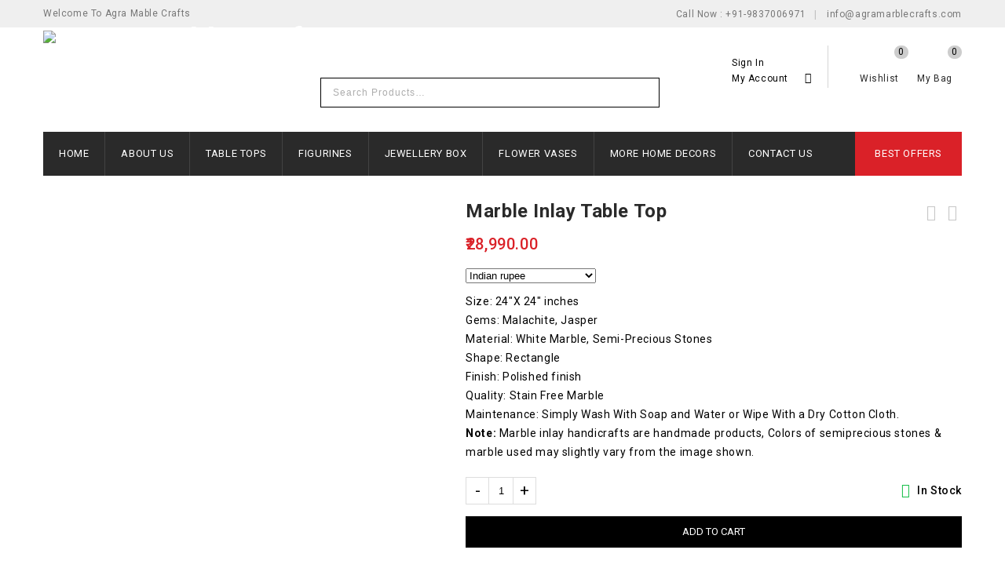

--- FILE ---
content_type: text/html; charset=UTF-8
request_url: https://agramarblecrafts.com/shop/table-tops/white-marble-inlay-table-top-41/
body_size: 33236
content:
<!DOCTYPE html>
<html dir="ltr" lang="en-US"
	prefix="og: https://ogp.me/ns#" >
<head>
<meta charset="UTF-8">
<meta name="viewport" content="width=device-width,initial-scale=1">  
<link rel="profile" href="//gmpg.org/xfn/11"/>
 				<script>document.documentElement.className = document.documentElement.className + ' yes-js js_active js'</script>
			<!--[if lt IE 9]>
		<![endif]-->

		<!-- All in One SEO 4.3.8 - aioseo.com -->
		<meta name="description" content="Size: 24&quot;X 24&quot; inches Gems: Malachite, Jasper Material: White Marble, Semi-Precious Stones Shape: Rectangle Finish: Polished finish Quality: Stain Free Marble Maintenance: Simply Wash With Soap and Water or Wipe With a Dry Cotton Cloth. Note: Marble inlay handicrafts are handmade products, Colors of semiprecious stones &amp; marble used may slightly vary from the image shown." />
		<meta name="robots" content="max-image-preview:large" />
		<link rel="canonical" href="https://agramarblecrafts.com/shop/table-tops/white-marble-inlay-table-top-41/" />
		<meta name="generator" content="All in One SEO (AIOSEO) 4.3.8" />
		<meta property="og:locale" content="en_US" />
		<meta property="og:site_name" content="Agra Marble Crafts : Unique Handicraft Products - Marble inlay handicrafts" />
		<meta property="og:type" content="article" />
		<meta property="og:title" content="Marble Inlay Table Top - Agra Marble Crafts : Unique Handicraft Products" />
		<meta property="og:description" content="Size: 24&quot;X 24&quot; inches Gems: Malachite, Jasper Material: White Marble, Semi-Precious Stones Shape: Rectangle Finish: Polished finish Quality: Stain Free Marble Maintenance: Simply Wash With Soap and Water or Wipe With a Dry Cotton Cloth. Note: Marble inlay handicrafts are handmade products, Colors of semiprecious stones &amp; marble used may slightly vary from the image shown." />
		<meta property="og:url" content="https://agramarblecrafts.com/shop/table-tops/white-marble-inlay-table-top-41/" />
		<meta property="article:published_time" content="2019-12-02T08:38:00+00:00" />
		<meta property="article:modified_time" content="2021-07-29T09:14:09+00:00" />
		<meta name="twitter:card" content="summary" />
		<meta name="twitter:title" content="Marble Inlay Table Top - Agra Marble Crafts : Unique Handicraft Products" />
		<meta name="twitter:description" content="Size: 24&quot;X 24&quot; inches Gems: Malachite, Jasper Material: White Marble, Semi-Precious Stones Shape: Rectangle Finish: Polished finish Quality: Stain Free Marble Maintenance: Simply Wash With Soap and Water or Wipe With a Dry Cotton Cloth. Note: Marble inlay handicrafts are handmade products, Colors of semiprecious stones &amp; marble used may slightly vary from the image shown." />
		<script type="application/ld+json" class="aioseo-schema">
			{"@context":"https:\/\/schema.org","@graph":[{"@type":"BreadcrumbList","@id":"https:\/\/agramarblecrafts.com\/shop\/table-tops\/white-marble-inlay-table-top-41\/#breadcrumblist","itemListElement":[{"@type":"ListItem","@id":"https:\/\/agramarblecrafts.com\/#listItem","position":1,"item":{"@type":"WebPage","@id":"https:\/\/agramarblecrafts.com\/","name":"Home","description":"Marble inlay table topsMarble Table TopsSHOP NOWMarble Inlay Vases & PotsMarble Inlay VasesSHOP NOWInlay & PaintedMarble FigurinesSHOP NOWMarble Jewellery BoxesInlay Jewellery BoxesSHOP NOWFeatured Products -25% 0 out of 5 White Marbe Inlay Plate \u20b916,000.00 \u20b912,000.00 Add to cart Add to wishlist Quick View -20% 0 out of 5 White Marble Inlay Jewellery Box \u20b925,000.00 \u20b919,999.00","url":"https:\/\/agramarblecrafts.com\/"},"nextItem":"https:\/\/agramarblecrafts.com\/shop\/table-tops\/white-marble-inlay-table-top-41\/#listItem"},{"@type":"ListItem","@id":"https:\/\/agramarblecrafts.com\/shop\/table-tops\/white-marble-inlay-table-top-41\/#listItem","position":2,"item":{"@type":"WebPage","@id":"https:\/\/agramarblecrafts.com\/shop\/table-tops\/white-marble-inlay-table-top-41\/","name":"Marble Inlay Table Top","description":"Size: 24\"X 24\" inches Gems: Malachite, Jasper Material: White Marble, Semi-Precious Stones Shape: Rectangle Finish: Polished finish Quality: Stain Free Marble Maintenance: Simply Wash With Soap and Water or Wipe With a Dry Cotton Cloth. Note: Marble inlay handicrafts are handmade products, Colors of semiprecious stones & marble used may slightly vary from the image shown.","url":"https:\/\/agramarblecrafts.com\/shop\/table-tops\/white-marble-inlay-table-top-41\/"},"previousItem":"https:\/\/agramarblecrafts.com\/#listItem"}]},{"@type":"ItemPage","@id":"https:\/\/agramarblecrafts.com\/shop\/table-tops\/white-marble-inlay-table-top-41\/#itempage","url":"https:\/\/agramarblecrafts.com\/shop\/table-tops\/white-marble-inlay-table-top-41\/","name":"Marble Inlay Table Top - Agra Marble Crafts : Unique Handicraft Products","description":"Size: 24\"X 24\" inches Gems: Malachite, Jasper Material: White Marble, Semi-Precious Stones Shape: Rectangle Finish: Polished finish Quality: Stain Free Marble Maintenance: Simply Wash With Soap and Water or Wipe With a Dry Cotton Cloth. Note: Marble inlay handicrafts are handmade products, Colors of semiprecious stones & marble used may slightly vary from the image shown.","inLanguage":"en-US","isPartOf":{"@id":"https:\/\/agramarblecrafts.com\/#website"},"breadcrumb":{"@id":"https:\/\/agramarblecrafts.com\/shop\/table-tops\/white-marble-inlay-table-top-41\/#breadcrumblist"},"author":{"@id":"https:\/\/agramarblecrafts.com\/author\/admin\/#author"},"creator":{"@id":"https:\/\/agramarblecrafts.com\/author\/admin\/#author"},"image":{"@type":"ImageObject","url":"https:\/\/agramarblecrafts.com\/wp-content\/uploads\/2021\/05\/1O2A5695.jpg","@id":"https:\/\/agramarblecrafts.com\/#mainImage","width":1000,"height":1151,"caption":"Marble Inlay Table Top"},"primaryImageOfPage":{"@id":"https:\/\/agramarblecrafts.com\/shop\/table-tops\/white-marble-inlay-table-top-41\/#mainImage"},"datePublished":"2019-12-02T08:38:00+00:00","dateModified":"2021-07-29T09:14:09+00:00"},{"@type":"Organization","@id":"https:\/\/agramarblecrafts.com\/#organization","name":"Agra Marble Crafts : Unique Handicraft Products","url":"https:\/\/agramarblecrafts.com\/"},{"@type":"Person","@id":"https:\/\/agramarblecrafts.com\/author\/admin\/#author","url":"https:\/\/agramarblecrafts.com\/author\/admin\/","name":"admin","image":{"@type":"ImageObject","@id":"https:\/\/agramarblecrafts.com\/shop\/table-tops\/white-marble-inlay-table-top-41\/#authorImage","url":"https:\/\/secure.gravatar.com\/avatar\/c4cd62b6555a96c88fedce5a892d0ad4?s=96&d=mm&r=g","width":96,"height":96,"caption":"admin"}},{"@type":"WebSite","@id":"https:\/\/agramarblecrafts.com\/#website","url":"https:\/\/agramarblecrafts.com\/","name":"Agra Marble Crafts : Unique Handicraft Products","description":"Marble inlay handicrafts","inLanguage":"en-US","publisher":{"@id":"https:\/\/agramarblecrafts.com\/#organization"}}]}
		</script>
		<!-- All in One SEO -->


	<!-- This site is optimized with the Yoast SEO plugin v16.1.1 - https://yoast.com/wordpress/plugins/seo/ -->
	<title>Marble Inlay Table Top - Agra Marble Crafts : Unique Handicraft Products</title>
	<link rel="canonical" href="https://agramarblecrafts.com/shop/table-tops/white-marble-inlay-table-top-41/" />
	<meta property="og:locale" content="en_US" />
	<meta property="og:type" content="article" />
	<meta property="og:title" content="Marble Inlay Table Top - Agra Marble Crafts : Unique Handicraft Products" />
	<meta property="og:description" content="Size: 24&quot;X 24&quot; inches Gems: Malachite, Jasper Material: White Marble, Semi-Precious Stones Shape: Rectangle Finish: Polished finish Quality: Stain Free Marble Maintenance: Simply Wash With Soap and Water or Wipe With a Dry Cotton Cloth. Note: Marble inlay handicrafts are handmade products, Colors of semiprecious stones &amp; marble used may slightly vary from the image shown." />
	<meta property="og:url" content="https://agramarblecrafts.com/shop/table-tops/white-marble-inlay-table-top-41/" />
	<meta property="og:site_name" content="Agra Marble Crafts : Unique Handicraft Products" />
	<meta property="article:modified_time" content="2021-07-29T09:14:09+00:00" />
	<meta property="og:image" content="https://agramarblecrafts.com/wp-content/uploads/2021/05/1O2A5695.jpg" />
	<meta property="og:image:width" content="1000" />
	<meta property="og:image:height" content="1151" />
	<meta name="twitter:card" content="summary_large_image" />
	<meta name="twitter:label1" content="Est. reading time">
	<meta name="twitter:data1" content="1 minute">
	<script type="application/ld+json" class="yoast-schema-graph">{"@context":"https://schema.org","@graph":[{"@type":"WebSite","@id":"https://agramarblecrafts.com/#website","url":"https://agramarblecrafts.com/","name":"Agra Marble Crafts : Unique Handicraft Products","description":"Marble inlay handicrafts ","potentialAction":[{"@type":"SearchAction","target":"https://agramarblecrafts.com/?s={search_term_string}","query-input":"required name=search_term_string"}],"inLanguage":"en-US"},{"@type":"ImageObject","@id":"https://agramarblecrafts.com/shop/table-tops/white-marble-inlay-table-top-41/#primaryimage","inLanguage":"en-US","url":"https://agramarblecrafts.com/wp-content/uploads/2021/05/1O2A5695.jpg","contentUrl":"https://agramarblecrafts.com/wp-content/uploads/2021/05/1O2A5695.jpg","width":1000,"height":1151,"caption":"Marble Inlay Table Top"},{"@type":"WebPage","@id":"https://agramarblecrafts.com/shop/table-tops/white-marble-inlay-table-top-41/#webpage","url":"https://agramarblecrafts.com/shop/table-tops/white-marble-inlay-table-top-41/","name":"Marble Inlay Table Top - Agra Marble Crafts : Unique Handicraft Products","isPartOf":{"@id":"https://agramarblecrafts.com/#website"},"primaryImageOfPage":{"@id":"https://agramarblecrafts.com/shop/table-tops/white-marble-inlay-table-top-41/#primaryimage"},"datePublished":"2019-12-02T08:38:00+00:00","dateModified":"2021-07-29T09:14:09+00:00","breadcrumb":{"@id":"https://agramarblecrafts.com/shop/table-tops/white-marble-inlay-table-top-41/#breadcrumb"},"inLanguage":"en-US","potentialAction":[{"@type":"ReadAction","target":["https://agramarblecrafts.com/shop/table-tops/white-marble-inlay-table-top-41/"]}]},{"@type":"BreadcrumbList","@id":"https://agramarblecrafts.com/shop/table-tops/white-marble-inlay-table-top-41/#breadcrumb","itemListElement":[{"@type":"ListItem","position":1,"item":{"@type":"WebPage","@id":"https://agramarblecrafts.com/","url":"https://agramarblecrafts.com/","name":"Home"}},{"@type":"ListItem","position":2,"item":{"@type":"WebPage","@id":"https://agramarblecrafts.com/shop/","url":"https://agramarblecrafts.com/shop/","name":"Shop"}},{"@type":"ListItem","position":3,"item":{"@type":"WebPage","@id":"https://agramarblecrafts.com/shop/table-tops/white-marble-inlay-table-top-41/","url":"https://agramarblecrafts.com/shop/table-tops/white-marble-inlay-table-top-41/","name":"Marble Inlay Table Top"}}]}]}</script>
	<!-- / Yoast SEO plugin. -->


<link rel='dns-prefetch' href='//fonts.googleapis.com' />
<link rel="alternate" type="application/rss+xml" title="Agra Marble Crafts : Unique Handicraft Products &raquo; Feed" href="https://agramarblecrafts.com/feed/" />
<link rel="alternate" type="application/rss+xml" title="Agra Marble Crafts : Unique Handicraft Products &raquo; Comments Feed" href="https://agramarblecrafts.com/comments/feed/" />
<link rel="alternate" type="application/rss+xml" title="Agra Marble Crafts : Unique Handicraft Products &raquo; Marble Inlay Table Top Comments Feed" href="https://agramarblecrafts.com/shop/table-tops/white-marble-inlay-table-top-41/feed/" />
		<!-- This site uses the Google Analytics by MonsterInsights plugin v8.15 - Using Analytics tracking - https://www.monsterinsights.com/ -->
		<!-- Note: MonsterInsights is not currently configured on this site. The site owner needs to authenticate with Google Analytics in the MonsterInsights settings panel. -->
					<!-- No UA code set -->
				<!-- / Google Analytics by MonsterInsights -->
		<script>
window._wpemojiSettings = {"baseUrl":"https:\/\/s.w.org\/images\/core\/emoji\/14.0.0\/72x72\/","ext":".png","svgUrl":"https:\/\/s.w.org\/images\/core\/emoji\/14.0.0\/svg\/","svgExt":".svg","source":{"concatemoji":"https:\/\/agramarblecrafts.com\/wp-includes\/js\/wp-emoji-release.min.js?ver=6.2.2"}};
/*! This file is auto-generated */
!function(e,a,t){var n,r,o,i=a.createElement("canvas"),p=i.getContext&&i.getContext("2d");function s(e,t){p.clearRect(0,0,i.width,i.height),p.fillText(e,0,0);e=i.toDataURL();return p.clearRect(0,0,i.width,i.height),p.fillText(t,0,0),e===i.toDataURL()}function c(e){var t=a.createElement("script");t.src=e,t.defer=t.type="text/javascript",a.getElementsByTagName("head")[0].appendChild(t)}for(o=Array("flag","emoji"),t.supports={everything:!0,everythingExceptFlag:!0},r=0;r<o.length;r++)t.supports[o[r]]=function(e){if(p&&p.fillText)switch(p.textBaseline="top",p.font="600 32px Arial",e){case"flag":return s("\ud83c\udff3\ufe0f\u200d\u26a7\ufe0f","\ud83c\udff3\ufe0f\u200b\u26a7\ufe0f")?!1:!s("\ud83c\uddfa\ud83c\uddf3","\ud83c\uddfa\u200b\ud83c\uddf3")&&!s("\ud83c\udff4\udb40\udc67\udb40\udc62\udb40\udc65\udb40\udc6e\udb40\udc67\udb40\udc7f","\ud83c\udff4\u200b\udb40\udc67\u200b\udb40\udc62\u200b\udb40\udc65\u200b\udb40\udc6e\u200b\udb40\udc67\u200b\udb40\udc7f");case"emoji":return!s("\ud83e\udef1\ud83c\udffb\u200d\ud83e\udef2\ud83c\udfff","\ud83e\udef1\ud83c\udffb\u200b\ud83e\udef2\ud83c\udfff")}return!1}(o[r]),t.supports.everything=t.supports.everything&&t.supports[o[r]],"flag"!==o[r]&&(t.supports.everythingExceptFlag=t.supports.everythingExceptFlag&&t.supports[o[r]]);t.supports.everythingExceptFlag=t.supports.everythingExceptFlag&&!t.supports.flag,t.DOMReady=!1,t.readyCallback=function(){t.DOMReady=!0},t.supports.everything||(n=function(){t.readyCallback()},a.addEventListener?(a.addEventListener("DOMContentLoaded",n,!1),e.addEventListener("load",n,!1)):(e.attachEvent("onload",n),a.attachEvent("onreadystatechange",function(){"complete"===a.readyState&&t.readyCallback()})),(e=t.source||{}).concatemoji?c(e.concatemoji):e.wpemoji&&e.twemoji&&(c(e.twemoji),c(e.wpemoji)))}(window,document,window._wpemojiSettings);
</script>
<style>
img.wp-smiley,
img.emoji {
	display: inline !important;
	border: none !important;
	box-shadow: none !important;
	height: 1em !important;
	width: 1em !important;
	margin: 0 0.07em !important;
	vertical-align: -0.1em !important;
	background: none !important;
	padding: 0 !important;
}
</style>
	<link rel='stylesheet' id='google-fonts-css' href='https://fonts.googleapis.com/css?family=Roboto%3A300%2C400%2C500%2C700%2C900%7CDancing+Script%3A400%2C700&#038;ver=1.0.0#038;subset=latin%2Clatin-ext' media='all' />
<link rel='stylesheet' id='tmpmela-block-style-css' href='https://agramarblecrafts.com/wp-content/themes/shopinia/shopinia/css/megnor/blocks.css?ver=6.2.2' media='all' />
<link rel='stylesheet' id='tmpmela-isotope-css' href='https://agramarblecrafts.com/wp-content/themes/shopinia/shopinia/css/isotop-port.css?ver=6.2.2' media='all' />
<link rel='stylesheet' id='tmpmela-custom-css' href='https://agramarblecrafts.com/wp-content/themes/shopinia/shopinia/css/megnor/custom.css?ver=6.2.2' media='all' />
<link rel='stylesheet' id='owl-carousel-css' href='https://agramarblecrafts.com/wp-content/themes/shopinia/shopinia/css/megnor/owl.carousel.css?ver=6.2.2' media='all' />
<link rel='stylesheet' id='owl-transitions-css' href='https://agramarblecrafts.com/wp-content/themes/shopinia/shopinia/css/megnor/owl.transitions.css?ver=6.2.2' media='all' />
<link rel='stylesheet' id='shadowbox-css' href='https://agramarblecrafts.com/wp-content/themes/shopinia/shopinia/css/megnor/shadowbox.css?ver=6.2.2' media='all' />
<link rel='stylesheet' id='tmpmela-shortcode-style-css' href='https://agramarblecrafts.com/wp-content/themes/shopinia/shopinia/css/megnor/shortcode_style.css?ver=6.2.2' media='all' />
<link rel='stylesheet' id='animate-css' href='https://agramarblecrafts.com/wp-content/themes/shopinia/shopinia/css/megnor/animate.min.css?ver=6.2.2' media='all' />
<link rel='stylesheet' id='tmpmela-woocommerce-css-css' href='https://agramarblecrafts.com/wp-content/themes/shopinia/shopinia/css/megnor/woocommerce.css?ver=6.2.2' media='all' />
<link rel='stylesheet' id='wp-block-library-css' href='https://agramarblecrafts.com/wp-includes/css/dist/block-library/style.min.css?ver=6.2.2' media='all' />
<style id='wp-block-library-theme-inline-css'>
.wp-block-audio figcaption{color:#555;font-size:13px;text-align:center}.is-dark-theme .wp-block-audio figcaption{color:hsla(0,0%,100%,.65)}.wp-block-audio{margin:0 0 1em}.wp-block-code{border:1px solid #ccc;border-radius:4px;font-family:Menlo,Consolas,monaco,monospace;padding:.8em 1em}.wp-block-embed figcaption{color:#555;font-size:13px;text-align:center}.is-dark-theme .wp-block-embed figcaption{color:hsla(0,0%,100%,.65)}.wp-block-embed{margin:0 0 1em}.blocks-gallery-caption{color:#555;font-size:13px;text-align:center}.is-dark-theme .blocks-gallery-caption{color:hsla(0,0%,100%,.65)}.wp-block-image figcaption{color:#555;font-size:13px;text-align:center}.is-dark-theme .wp-block-image figcaption{color:hsla(0,0%,100%,.65)}.wp-block-image{margin:0 0 1em}.wp-block-pullquote{border-bottom:4px solid;border-top:4px solid;color:currentColor;margin-bottom:1.75em}.wp-block-pullquote cite,.wp-block-pullquote footer,.wp-block-pullquote__citation{color:currentColor;font-size:.8125em;font-style:normal;text-transform:uppercase}.wp-block-quote{border-left:.25em solid;margin:0 0 1.75em;padding-left:1em}.wp-block-quote cite,.wp-block-quote footer{color:currentColor;font-size:.8125em;font-style:normal;position:relative}.wp-block-quote.has-text-align-right{border-left:none;border-right:.25em solid;padding-left:0;padding-right:1em}.wp-block-quote.has-text-align-center{border:none;padding-left:0}.wp-block-quote.is-large,.wp-block-quote.is-style-large,.wp-block-quote.is-style-plain{border:none}.wp-block-search .wp-block-search__label{font-weight:700}.wp-block-search__button{border:1px solid #ccc;padding:.375em .625em}:where(.wp-block-group.has-background){padding:1.25em 2.375em}.wp-block-separator.has-css-opacity{opacity:.4}.wp-block-separator{border:none;border-bottom:2px solid;margin-left:auto;margin-right:auto}.wp-block-separator.has-alpha-channel-opacity{opacity:1}.wp-block-separator:not(.is-style-wide):not(.is-style-dots){width:100px}.wp-block-separator.has-background:not(.is-style-dots){border-bottom:none;height:1px}.wp-block-separator.has-background:not(.is-style-wide):not(.is-style-dots){height:2px}.wp-block-table{margin:0 0 1em}.wp-block-table td,.wp-block-table th{word-break:normal}.wp-block-table figcaption{color:#555;font-size:13px;text-align:center}.is-dark-theme .wp-block-table figcaption{color:hsla(0,0%,100%,.65)}.wp-block-video figcaption{color:#555;font-size:13px;text-align:center}.is-dark-theme .wp-block-video figcaption{color:hsla(0,0%,100%,.65)}.wp-block-video{margin:0 0 1em}.wp-block-template-part.has-background{margin-bottom:0;margin-top:0;padding:1.25em 2.375em}
</style>
<link rel='stylesheet' id='wc-block-vendors-style-css' href='https://agramarblecrafts.com/wp-content/plugins/woocommerce/packages/woocommerce-blocks/build/vendors-style.css?ver=4.7.2' media='all' />
<link rel='stylesheet' id='wc-block-style-css' href='https://agramarblecrafts.com/wp-content/plugins/woocommerce/packages/woocommerce-blocks/build/style.css?ver=4.7.2' media='all' />
<link rel='stylesheet' id='jquery-selectBox-css' href='https://agramarblecrafts.com/wp-content/plugins/yith-woocommerce-wishlist/assets/css/jquery.selectBox.css?ver=1.2.0' media='all' />
<link rel='stylesheet' id='yith-wcwl-font-awesome-css' href='https://agramarblecrafts.com/wp-content/plugins/yith-woocommerce-wishlist/assets/css/font-awesome.css?ver=4.7.0' media='all' />
<link rel='stylesheet' id='yith-wcwl-main-css' href='https://agramarblecrafts.com/wp-content/plugins/yith-woocommerce-wishlist/assets/css/style.css?ver=3.0.20' media='all' />
<style id='yith-wcwl-main-inline-css'>
.yith-wcwl-share li a{color: #FFFFFF;}.yith-wcwl-share li a:hover{color: #FFFFFF;}.yith-wcwl-share a.facebook{background: #39599E; background-color: #39599E;}.yith-wcwl-share a.facebook:hover{background: #39599E; background-color: #39599E;}.yith-wcwl-share a.twitter{background: #45AFE2; background-color: #45AFE2;}.yith-wcwl-share a.twitter:hover{background: #39599E; background-color: #39599E;}.yith-wcwl-share a.pinterest{background: #AB2E31; background-color: #AB2E31;}.yith-wcwl-share a.pinterest:hover{background: #39599E; background-color: #39599E;}.yith-wcwl-share a.email{background: #FBB102; background-color: #FBB102;}.yith-wcwl-share a.email:hover{background: #39599E; background-color: #39599E;}.yith-wcwl-share a.whatsapp{background: #00A901; background-color: #00A901;}.yith-wcwl-share a.whatsapp:hover{background: #39599E; background-color: #39599E;}
</style>
<link rel='stylesheet' id='classic-theme-styles-css' href='https://agramarblecrafts.com/wp-includes/css/classic-themes.min.css?ver=6.2.2' media='all' />
<style id='global-styles-inline-css'>
body{--wp--preset--color--black: #000000;--wp--preset--color--cyan-bluish-gray: #abb8c3;--wp--preset--color--white: #ffffff;--wp--preset--color--pale-pink: #f78da7;--wp--preset--color--vivid-red: #cf2e2e;--wp--preset--color--luminous-vivid-orange: #ff6900;--wp--preset--color--luminous-vivid-amber: #fcb900;--wp--preset--color--light-green-cyan: #7bdcb5;--wp--preset--color--vivid-green-cyan: #00d084;--wp--preset--color--pale-cyan-blue: #8ed1fc;--wp--preset--color--vivid-cyan-blue: #0693e3;--wp--preset--color--vivid-purple: #9b51e0;--wp--preset--gradient--vivid-cyan-blue-to-vivid-purple: linear-gradient(135deg,rgba(6,147,227,1) 0%,rgb(155,81,224) 100%);--wp--preset--gradient--light-green-cyan-to-vivid-green-cyan: linear-gradient(135deg,rgb(122,220,180) 0%,rgb(0,208,130) 100%);--wp--preset--gradient--luminous-vivid-amber-to-luminous-vivid-orange: linear-gradient(135deg,rgba(252,185,0,1) 0%,rgba(255,105,0,1) 100%);--wp--preset--gradient--luminous-vivid-orange-to-vivid-red: linear-gradient(135deg,rgba(255,105,0,1) 0%,rgb(207,46,46) 100%);--wp--preset--gradient--very-light-gray-to-cyan-bluish-gray: linear-gradient(135deg,rgb(238,238,238) 0%,rgb(169,184,195) 100%);--wp--preset--gradient--cool-to-warm-spectrum: linear-gradient(135deg,rgb(74,234,220) 0%,rgb(151,120,209) 20%,rgb(207,42,186) 40%,rgb(238,44,130) 60%,rgb(251,105,98) 80%,rgb(254,248,76) 100%);--wp--preset--gradient--blush-light-purple: linear-gradient(135deg,rgb(255,206,236) 0%,rgb(152,150,240) 100%);--wp--preset--gradient--blush-bordeaux: linear-gradient(135deg,rgb(254,205,165) 0%,rgb(254,45,45) 50%,rgb(107,0,62) 100%);--wp--preset--gradient--luminous-dusk: linear-gradient(135deg,rgb(255,203,112) 0%,rgb(199,81,192) 50%,rgb(65,88,208) 100%);--wp--preset--gradient--pale-ocean: linear-gradient(135deg,rgb(255,245,203) 0%,rgb(182,227,212) 50%,rgb(51,167,181) 100%);--wp--preset--gradient--electric-grass: linear-gradient(135deg,rgb(202,248,128) 0%,rgb(113,206,126) 100%);--wp--preset--gradient--midnight: linear-gradient(135deg,rgb(2,3,129) 0%,rgb(40,116,252) 100%);--wp--preset--duotone--dark-grayscale: url('#wp-duotone-dark-grayscale');--wp--preset--duotone--grayscale: url('#wp-duotone-grayscale');--wp--preset--duotone--purple-yellow: url('#wp-duotone-purple-yellow');--wp--preset--duotone--blue-red: url('#wp-duotone-blue-red');--wp--preset--duotone--midnight: url('#wp-duotone-midnight');--wp--preset--duotone--magenta-yellow: url('#wp-duotone-magenta-yellow');--wp--preset--duotone--purple-green: url('#wp-duotone-purple-green');--wp--preset--duotone--blue-orange: url('#wp-duotone-blue-orange');--wp--preset--font-size--small: 13px;--wp--preset--font-size--medium: 20px;--wp--preset--font-size--large: 36px;--wp--preset--font-size--x-large: 42px;--wp--preset--spacing--20: 0.44rem;--wp--preset--spacing--30: 0.67rem;--wp--preset--spacing--40: 1rem;--wp--preset--spacing--50: 1.5rem;--wp--preset--spacing--60: 2.25rem;--wp--preset--spacing--70: 3.38rem;--wp--preset--spacing--80: 5.06rem;--wp--preset--shadow--natural: 6px 6px 9px rgba(0, 0, 0, 0.2);--wp--preset--shadow--deep: 12px 12px 50px rgba(0, 0, 0, 0.4);--wp--preset--shadow--sharp: 6px 6px 0px rgba(0, 0, 0, 0.2);--wp--preset--shadow--outlined: 6px 6px 0px -3px rgba(255, 255, 255, 1), 6px 6px rgba(0, 0, 0, 1);--wp--preset--shadow--crisp: 6px 6px 0px rgba(0, 0, 0, 1);}:where(.is-layout-flex){gap: 0.5em;}body .is-layout-flow > .alignleft{float: left;margin-inline-start: 0;margin-inline-end: 2em;}body .is-layout-flow > .alignright{float: right;margin-inline-start: 2em;margin-inline-end: 0;}body .is-layout-flow > .aligncenter{margin-left: auto !important;margin-right: auto !important;}body .is-layout-constrained > .alignleft{float: left;margin-inline-start: 0;margin-inline-end: 2em;}body .is-layout-constrained > .alignright{float: right;margin-inline-start: 2em;margin-inline-end: 0;}body .is-layout-constrained > .aligncenter{margin-left: auto !important;margin-right: auto !important;}body .is-layout-constrained > :where(:not(.alignleft):not(.alignright):not(.alignfull)){max-width: var(--wp--style--global--content-size);margin-left: auto !important;margin-right: auto !important;}body .is-layout-constrained > .alignwide{max-width: var(--wp--style--global--wide-size);}body .is-layout-flex{display: flex;}body .is-layout-flex{flex-wrap: wrap;align-items: center;}body .is-layout-flex > *{margin: 0;}:where(.wp-block-columns.is-layout-flex){gap: 2em;}.has-black-color{color: var(--wp--preset--color--black) !important;}.has-cyan-bluish-gray-color{color: var(--wp--preset--color--cyan-bluish-gray) !important;}.has-white-color{color: var(--wp--preset--color--white) !important;}.has-pale-pink-color{color: var(--wp--preset--color--pale-pink) !important;}.has-vivid-red-color{color: var(--wp--preset--color--vivid-red) !important;}.has-luminous-vivid-orange-color{color: var(--wp--preset--color--luminous-vivid-orange) !important;}.has-luminous-vivid-amber-color{color: var(--wp--preset--color--luminous-vivid-amber) !important;}.has-light-green-cyan-color{color: var(--wp--preset--color--light-green-cyan) !important;}.has-vivid-green-cyan-color{color: var(--wp--preset--color--vivid-green-cyan) !important;}.has-pale-cyan-blue-color{color: var(--wp--preset--color--pale-cyan-blue) !important;}.has-vivid-cyan-blue-color{color: var(--wp--preset--color--vivid-cyan-blue) !important;}.has-vivid-purple-color{color: var(--wp--preset--color--vivid-purple) !important;}.has-black-background-color{background-color: var(--wp--preset--color--black) !important;}.has-cyan-bluish-gray-background-color{background-color: var(--wp--preset--color--cyan-bluish-gray) !important;}.has-white-background-color{background-color: var(--wp--preset--color--white) !important;}.has-pale-pink-background-color{background-color: var(--wp--preset--color--pale-pink) !important;}.has-vivid-red-background-color{background-color: var(--wp--preset--color--vivid-red) !important;}.has-luminous-vivid-orange-background-color{background-color: var(--wp--preset--color--luminous-vivid-orange) !important;}.has-luminous-vivid-amber-background-color{background-color: var(--wp--preset--color--luminous-vivid-amber) !important;}.has-light-green-cyan-background-color{background-color: var(--wp--preset--color--light-green-cyan) !important;}.has-vivid-green-cyan-background-color{background-color: var(--wp--preset--color--vivid-green-cyan) !important;}.has-pale-cyan-blue-background-color{background-color: var(--wp--preset--color--pale-cyan-blue) !important;}.has-vivid-cyan-blue-background-color{background-color: var(--wp--preset--color--vivid-cyan-blue) !important;}.has-vivid-purple-background-color{background-color: var(--wp--preset--color--vivid-purple) !important;}.has-black-border-color{border-color: var(--wp--preset--color--black) !important;}.has-cyan-bluish-gray-border-color{border-color: var(--wp--preset--color--cyan-bluish-gray) !important;}.has-white-border-color{border-color: var(--wp--preset--color--white) !important;}.has-pale-pink-border-color{border-color: var(--wp--preset--color--pale-pink) !important;}.has-vivid-red-border-color{border-color: var(--wp--preset--color--vivid-red) !important;}.has-luminous-vivid-orange-border-color{border-color: var(--wp--preset--color--luminous-vivid-orange) !important;}.has-luminous-vivid-amber-border-color{border-color: var(--wp--preset--color--luminous-vivid-amber) !important;}.has-light-green-cyan-border-color{border-color: var(--wp--preset--color--light-green-cyan) !important;}.has-vivid-green-cyan-border-color{border-color: var(--wp--preset--color--vivid-green-cyan) !important;}.has-pale-cyan-blue-border-color{border-color: var(--wp--preset--color--pale-cyan-blue) !important;}.has-vivid-cyan-blue-border-color{border-color: var(--wp--preset--color--vivid-cyan-blue) !important;}.has-vivid-purple-border-color{border-color: var(--wp--preset--color--vivid-purple) !important;}.has-vivid-cyan-blue-to-vivid-purple-gradient-background{background: var(--wp--preset--gradient--vivid-cyan-blue-to-vivid-purple) !important;}.has-light-green-cyan-to-vivid-green-cyan-gradient-background{background: var(--wp--preset--gradient--light-green-cyan-to-vivid-green-cyan) !important;}.has-luminous-vivid-amber-to-luminous-vivid-orange-gradient-background{background: var(--wp--preset--gradient--luminous-vivid-amber-to-luminous-vivid-orange) !important;}.has-luminous-vivid-orange-to-vivid-red-gradient-background{background: var(--wp--preset--gradient--luminous-vivid-orange-to-vivid-red) !important;}.has-very-light-gray-to-cyan-bluish-gray-gradient-background{background: var(--wp--preset--gradient--very-light-gray-to-cyan-bluish-gray) !important;}.has-cool-to-warm-spectrum-gradient-background{background: var(--wp--preset--gradient--cool-to-warm-spectrum) !important;}.has-blush-light-purple-gradient-background{background: var(--wp--preset--gradient--blush-light-purple) !important;}.has-blush-bordeaux-gradient-background{background: var(--wp--preset--gradient--blush-bordeaux) !important;}.has-luminous-dusk-gradient-background{background: var(--wp--preset--gradient--luminous-dusk) !important;}.has-pale-ocean-gradient-background{background: var(--wp--preset--gradient--pale-ocean) !important;}.has-electric-grass-gradient-background{background: var(--wp--preset--gradient--electric-grass) !important;}.has-midnight-gradient-background{background: var(--wp--preset--gradient--midnight) !important;}.has-small-font-size{font-size: var(--wp--preset--font-size--small) !important;}.has-medium-font-size{font-size: var(--wp--preset--font-size--medium) !important;}.has-large-font-size{font-size: var(--wp--preset--font-size--large) !important;}.has-x-large-font-size{font-size: var(--wp--preset--font-size--x-large) !important;}
.wp-block-navigation a:where(:not(.wp-element-button)){color: inherit;}
:where(.wp-block-columns.is-layout-flex){gap: 2em;}
.wp-block-pullquote{font-size: 1.5em;line-height: 1.6;}
</style>
<link rel='stylesheet' id='contact-form-7-css' href='https://agramarblecrafts.com/wp-content/plugins/contact-form-7/includes/css/styles.css?ver=5.4' media='all' />
<link rel='stylesheet' id='rs-plugin-settings-css' href='https://agramarblecrafts.com/wp-content/plugins/revslider/public/assets/css/rs6.css?ver=6.1.5' media='all' />
<style id='rs-plugin-settings-inline-css'>
#rs-demo-id {}
</style>
<link rel='stylesheet' id='apm-styles-css' href='https://agramarblecrafts.com/wp-content/plugins/woocommerce-accepted-payment-methods/assets/css/style.css?ver=6.2.2' media='all' />
<link rel='stylesheet' id='photoswipe-css' href='https://agramarblecrafts.com/wp-content/plugins/woocommerce/assets/css/photoswipe/photoswipe.min.css?ver=5.2.5' media='all' />
<link rel='stylesheet' id='photoswipe-default-skin-css' href='https://agramarblecrafts.com/wp-content/plugins/woocommerce/assets/css/photoswipe/default-skin/default-skin.min.css?ver=5.2.5' media='all' />
<style id='woocommerce-inline-inline-css'>
.woocommerce form .form-row .required { visibility: visible; }
</style>
<link rel='stylesheet' id='wc-gateway-ppec-frontend-css' href='https://agramarblecrafts.com/wp-content/plugins/woocommerce-gateway-paypal-express-checkout/assets/css/wc-gateway-ppec-frontend.css?ver=2.1.3' media='all' />
<link rel='stylesheet' id='jquery-colorbox-css' href='https://agramarblecrafts.com/wp-content/plugins/yith-woocommerce-compare/assets/css/colorbox.css?ver=1.4.21' media='all' />
<link rel='stylesheet' id='yith-quick-view-css' href='https://agramarblecrafts.com/wp-content/plugins/yith-woocommerce-quick-view/assets/css/yith-quick-view.css?ver=1.5.1' media='all' />
<style id='yith-quick-view-inline-css'>

				#yith-quick-view-modal .yith-wcqv-main{background:#ffffff;}
				#yith-quick-view-close{color:#cdcdcd;}
				#yith-quick-view-close:hover{color:#ff0000;}
</style>
<link rel='stylesheet' id='woocommerce_prettyPhoto_css-css' href='//agramarblecrafts.com/wp-content/plugins/woocommerce/assets/css/prettyPhoto.css?ver=6.2.2' media='all' />
<link rel='stylesheet' id='tmpmela-fonts-css' href='//fonts.googleapis.com/css?family=Source+Sans+Pro%3A300%2C400%2C600%2C300italic%2C400italic%2C600italic%7CBitter%3A400%2C600&#038;subset=latin%2Clatin-ext' media='all' />
<link rel='stylesheet' id='font-awesome-css' href='https://agramarblecrafts.com/wp-content/themes/shopinia/shopinia/fonts/css/font-awesome.css?ver=4.7.0' media='all' />
<style id='font-awesome-inline-css'>
[data-font="FontAwesome"]:before {font-family: 'FontAwesome' !important;content: attr(data-icon) !important;speak: none !important;font-weight: normal !important;font-variant: normal !important;text-transform: none !important;line-height: 1 !important;font-style: normal !important;-webkit-font-smoothing: antialiased !important;-moz-osx-font-smoothing: grayscale !important;}
</style>
<link rel='stylesheet' id='tmpmela-style-css' href='https://agramarblecrafts.com/wp-content/themes/shopinia/shopinia/style.css?ver=1.0' media='all' />
<link rel='stylesheet' id='js_composer_front-css' href='https://agramarblecrafts.com/wp-content/plugins/js_composer/assets/css/js_composer.min.css?ver=6.1' media='all' />
<script src='https://agramarblecrafts.com/wp-includes/js/jquery/jquery.min.js?ver=3.6.4' id='jquery-core-js'></script>
<script src='https://agramarblecrafts.com/wp-includes/js/jquery/jquery-migrate.min.js?ver=3.4.0' id='jquery-migrate-js'></script>
<script src='https://agramarblecrafts.com/wp-content/plugins/revslider/public/assets/js/revolution.tools.min.js?ver=6.0' id='tp-tools-js'></script>
<script src='https://agramarblecrafts.com/wp-content/plugins/revslider/public/assets/js/rs6.min.js?ver=6.1.5' id='revmin-js'></script>
<script src='https://agramarblecrafts.com/wp-content/plugins/woocommerce/assets/js/jquery-blockui/jquery.blockUI.min.js?ver=2.70' id='jquery-blockui-js'></script>
<script id='wc-add-to-cart-js-extra'>
/* <![CDATA[ */
var wc_add_to_cart_params = {"ajax_url":"\/wp-admin\/admin-ajax.php","wc_ajax_url":"\/?wc-ajax=%%endpoint%%","i18n_view_cart":"View cart","cart_url":"https:\/\/agramarblecrafts.com\/cart\/","is_cart":"","cart_redirect_after_add":"yes"};
/* ]]> */
</script>
<script src='https://agramarblecrafts.com/wp-content/plugins/woocommerce/assets/js/frontend/add-to-cart.min.js?ver=5.2.5' id='wc-add-to-cart-js'></script>
<script src='https://agramarblecrafts.com/wp-content/plugins/js_composer/assets/js/vendors/woocommerce-add-to-cart.js?ver=6.1' id='vc_woocommerce-add-to-cart-js-js'></script>
<script src='https://agramarblecrafts.com/wp-content/themes/shopinia/shopinia/js/megnor/anime.min.js?ver=6.2.2' id='anime-js-js'></script>
<script src='https://agramarblecrafts.com/wp-content/themes/shopinia/shopinia/js/megnor/jquery.custom.min.js?ver=6.2.2' id='tmpmela-custom-script-js'></script>
<script src='https://agramarblecrafts.com/wp-content/themes/shopinia/shopinia/js/megnor/megnor.min.js?ver=6.2.2' id='tmpmela-megnor-js'></script>
<script src='https://agramarblecrafts.com/wp-content/themes/shopinia/shopinia/js/megnor/custom.js?ver=6.2.2' id='tmpmela-custom-js'></script>
<script src='https://agramarblecrafts.com/wp-content/themes/shopinia/shopinia/js/megnor/owl.carousel.min.js?ver=6.2.2' id='owlcarousel-js'></script>
<script src='https://agramarblecrafts.com/wp-content/themes/shopinia/shopinia/js/megnor/jquery.validate.js?ver=6.2.2' id='validate-js'></script>
<script src='https://agramarblecrafts.com/wp-content/themes/shopinia/shopinia/js/megnor/shadowbox.js?ver=6.2.2' id='shadowbox-js'></script>
<script src='https://agramarblecrafts.com/wp-content/themes/shopinia/shopinia/js/megnor/jquery.megamenu.js?ver=6.2.2' id='megamenu-js'></script>
<script src='https://agramarblecrafts.com/wp-content/themes/shopinia/shopinia/js/megnor/easyResponsiveTabs.js?ver=6.2.2' id='easyResponsiveTabs-js'></script>
<script src='https://agramarblecrafts.com/wp-content/themes/shopinia/shopinia/js/megnor/jquery.treeview.js?ver=6.2.2' id='jtree-js'></script>
<script src='https://agramarblecrafts.com/wp-content/themes/shopinia/shopinia/js/megnor/countUp.js?ver=6.2.2' id='countUp-js'></script>
<script src='https://agramarblecrafts.com/wp-content/themes/shopinia/shopinia/js/megnor/jquery.countdown.min.js?ver=6.2.2' id='countdown-js'></script>
<script src='https://agramarblecrafts.com/wp-content/themes/shopinia/shopinia/js/html5.js?ver=6.2.2' id='tmpmela-html5-js'></script>
<script id='phpvariable-js-extra'>
/* <![CDATA[ */
var php_var = {"tmpmela_loadmore":"","tmpmela_pagination":"","tmpmela_nomore":""};
/* ]]> */
</script>
<script src='https://agramarblecrafts.com/wp-content/themes/shopinia/shopinia/js/megnor/megnorloadmore.js?ver=6.2.2' id='phpvariable-js'></script>
<link rel="https://api.w.org/" href="https://agramarblecrafts.com/wp-json/" /><link rel="alternate" type="application/json" href="https://agramarblecrafts.com/wp-json/wp/v2/product/11234" /><link rel="EditURI" type="application/rsd+xml" title="RSD" href="https://agramarblecrafts.com/xmlrpc.php?rsd" />
<link rel="wlwmanifest" type="application/wlwmanifest+xml" href="https://agramarblecrafts.com/wp-includes/wlwmanifest.xml" />
<meta name="generator" content="WordPress 6.2.2" />
<meta name="generator" content="WooCommerce 5.2.5" />
<link rel='shortlink' href='https://agramarblecrafts.com/?p=11234' />
<link rel="alternate" type="application/json+oembed" href="https://agramarblecrafts.com/wp-json/oembed/1.0/embed?url=https%3A%2F%2Fagramarblecrafts.com%2Fshop%2Ftable-tops%2Fwhite-marble-inlay-table-top-41%2F" />
<link rel="alternate" type="text/xml+oembed" href="https://agramarblecrafts.com/wp-json/oembed/1.0/embed?url=https%3A%2F%2Fagramarblecrafts.com%2Fshop%2Ftable-tops%2Fwhite-marble-inlay-table-top-41%2F&#038;format=xml" />
<meta name="generator" content="/home/u855817884/domains/agramarblecrafts.com/public_html/wp-content/themes/shopinia/shopinia/style.css - " />		<link href='https://fonts.googleapis.com/css?family=Roboto' rel='stylesheet' />
	<style>
		h1 {	
		font-family:'Roboto', Arial, Helvetica, sans-serif;
	}	
			h1 {	
		color:#2a2a2a;	
	}	
			h2 {	
		font-family:'Roboto', Arial, Helvetica, sans-serif;
	}	
			h2 {	
		color:#2a2a2a;	
	}	
			h3 {	
		font-family:'Roboto', Arial, Helvetica, sans-serif;
	}	
			h3 { color:#2a2a2a;}
			h4 {	
		font-family:'Roboto', Arial, Helvetica, sans-serif;
	}	
		
		h4 {	
		color:#2a2a2a;	
	}	
			h5 {	
		font-family:'Roboto', Arial, Helvetica, sans-serif;
	}	
			h5 {	
		color:#2a2a2a;	
	}	
			h6 {	
		font-family:'Roboto', Arial, Helvetica, sans-serif;
	}	
		
		h6 {	
		color:#2a2a2a;	
	}	
	
	a {
		color:#2a2a2a;
	}
	a:hover ,.header-tag-widget .tagcloud a:hover,.woocommerce ul.products li.product .product-name:hover,
	li.product a:hover .product-name, .entry-meta a:hover ,
	.tabs a.current, a.active, .entry-thumbnail .comments-link a:hover,
	.post-detail a:hover ,
	.current-cat > a,.woocommerce .entry-summary .yith-wcwl-wishlistexistsbrowse a:hover,
	.woocommerce .entry-summary .yith-wcwl-wishlistaddedbrowse a:hover,
	.woocommerce .entry-summary .yith-wcwl-add-to-wishlist .add_to_wishlist:hover,
	.woocommerce .entry-summary a.compare.button:hover,
	.woocommerce .entry-summary .compare.button:hover,
	.woocommerce .entry-summary a.compare.button.added:hover,
	.woocommerce .summary .product_meta .posted_in a:hover,
	.woocommerce .summary .product_meta .tagged_as a:hover,
	.brand span a:hover,
	.social a:hover,
	.post-navigation a:hover .fa,
	.woocommerce ul.products li.product .price, .woocommerce-page ul.products li.product .price
	{
		color: #DA2128;
	}
	.loadgridlist-wrapper button.woocount, .blog-posts-content .read-more a{
		color: #DA2128;
	}
	.loadgridlist-wrapper button.woocount:hover, .blog-posts-content .read-more a:hover{
		color:#2a2a2a;
	}
	.loadgridlist-wrapper button.woocount::after, .blog-posts-content .read-more a::after{
		background-color: #2a2a2a;
	}
	.cms-banner-item .link-text::after{
		background-color: #DA2128;
	}
	.woocommerce .entry-summary .yith-wcwl-add-to-wishlist .add_to_wishlist:hover:before,
	.woocommerce .entry-summary .yith-wcwl-wishlistexistsbrowse a:hover:before,
	.woocommerce .entry-summary .compare.button:hover:before,
	.woocommerce .entry-summary .compare.button:hover::before,
	.woocommerce .entry-summary a.compare.button.added:hover::before,
	.woocommerce .entry-summary .yith-wcwl-wishlistaddedbrowse a:hover::before{
		color:#DA2128;
	}
	.site-footer .widget-title{
		color:#FFFFFF; 
	}
	.footer a, .site-footer a, .site-footer, #menu-footer-navigation li .sub-menu li a{
		color:#C1C1C1; 
	}
	.footer a:hover, .footer .footer-links li a:hover, .site-footer a:hover, #menu-footer-navigation li .sub-menu li a:hover {
		color:#DA2128;		 
	}
	.footer-newsletter .theme-container{
		background-color:#DA2128;
	}
	.site-footer
	{
		background-color:#2A2A2A;
			}
		h3 {	
		font-family:'Roboto', Arial, Helvetica, sans-serif;	
	}	
		
		.site-footer {	
		font-family:'Roboto', Arial, Helvetica, sans-serif;	
	}	
		.site-footer {
		background-color:rgb(42,42,42); 
	}
	.footer-bottom{
		background-color:rgba(42,42,42,1);
	}	
	body {
		background-color:#FFFFFF ;
		background-image: url("");
		background-position:top left;
		background-repeat:repeat;
		background-attachment:scroll;		
		color:#000000;
	} 	
	.topbar-outer{
		background-color:rgba(239,239,239,1);
		color:#777777; 
	}
	.topbar-main a{ color:#777777; }
	.topbar-main a:hover{ color:#DA2128; }
	
	.mega-menu ul li a{color:#FFFFFF; }
	.mega-menu ul li a:hover{
		color:#ffffff;
		background-color:rgb(218,33,40);
	}
	
	.mega-menu ul li .sub a{color:#2a2a2a; }
	.mega-menu ul li .sub a:hover{color:#DA2128; }
	
	.mega-menu ul li .sub {background-color:#FFFFFF ;	}
	.home .site-header:hover,.sticky-menu .header-style, .home.blog .site-header,
	.site-header{
		background-color:rgb(255,255,255);
			
	} 
	.header-bottom .theme-container{ background-color:#2a2a2a; }
		body {	
		font-family: 'Roboto', Arial, Helvetica, sans-serif;	
	}
	.normal-title::before, .upsells.products > h2::before, .related.products h2::before, .cross-sells > h2::before, .resp-tabs-list .main-title::before, .woocommerce span.onsale, .woocommerce-page span.onsale, .woocommerce .onsale::before,
	.site-footer .widget-title::before,.woocommerce-tabs ul.tabs > li a::before{
		background:rgb(218,33,40);
	}
	.count-down.product-count-down{
		border-color: rgb(218,33,40);
	}
	
.widget button, .widget input[type="button"], .widget input[type="reset"], .widget input[type="submit"], a.button, button, .contributor-posts-link, input[type="button"], input[type="reset"], input[type="submit"], .button_content_inner a, .woocommerce #content input.button, .woocommerce #respond input#submit, .woocommerce button.button, .woocommerce input.button, .woocommerce-page #content input.button, .woocommerce-page #respond input#submit, .woocommerce-page a.button, .woocommerce-page button.button, .woocommerce-page input.button, .woocommerce .wishlist_table td.product-add-to-cart a,.woocommerce .wc-proceed-to-checkout .checkout-button,
.woocommerce-page input.button:hover,.woocommerce #content input.button.disabled,.woocommerce #content input.button:disabled,.woocommerce #respond input#submit.disabled,.woocommerce #respond input#submit:disabled,.woocommerce a.button.disabled,.woocommerce a.button:disabled,.woocommerce button.button.disabled,.woocommerce button.button:disabled,.woocommerce input.button.disabled,.woocommerce input.button:disabled,.woocommerce-page #content input.button.disabled,.woocommerce-page #content input.button:disabled,.woocommerce-page #respond input#submit.disabled,.woocommerce-page #respond input#submit:disabled,.woocommerce-page a.button.disabled,.woocommerce-page a.button:disabled,.woocommerce-page button.button.disabled,.woocommerce-page button.button:disabled,.woocommerce-page input.button.disabled,.woocommerce-page input.button:disabled, .woocommerce.single-product .single_add_to_cart_button:hover , .woocommerce.single-product div.product form.cart .button:hover,
.woocommerce ul.products li.product .product_type_simple,
.woocommerce-page ul.products li.product .product_type_simple,
.woocommerce ul.products li.product .product_type_grouped,
.woocommerce-page ul.products li.product .product_type_grouped,
.woocommerce ul.products li.product .product_type_external,
.woocommerce-page ul.products li.product .product_type_external,
.woocommerce ul.products li.product .product_type_variable,
.entry-summary .yith-wcwl-wishlistexistsbrowse > a,
.woocommerce a.compare.button, .woocommerce .yith-wcwl-add-to-wishlist a.add_to_wishlist,
.woocommerce ul.products li.product .yith-wcwl-wishlistexistsbrowse a,
.woocommerce-page ul.products li.product .yith-wcwl-wishlistexistsbrowse a,
.woocommerce ul.products li.product .yith-wcwl-wishlistaddedbrowse a,
.woocommerce-page ul.products li.product .yith-wcwl-wishlistaddedbrowse a,
.woocommerce ul.products li .container-inner .compare-button a,
.woocommerce-page ul.products li .container-inner .compare-button a,
.woocommerce-page ul.products li.product .product_type_variable,
.woocommerce .button.yith-wcqv-button,
.woocommerce-page ul.products li.product .yith-wcqv-button,
.yith-wcwl-add-to-wishlist a, .links .icon, .gallery-zoom .icon, .gallery-redirect .icon, .blog-posts-content .block_hover .icon,
.previous-image:hover, .next-image:hover,
.woocommerce .cart-collaterals .cart_totals a.button.alt, .woocommerce-page .cart-collaterals .cart_totals a.button.alt,
.post-date, .soldout, .paging-navigation a:hover, .paging-navigation .page-numbers.current, .woocommerce-pagination span.current, .woocommerce-pagination a:hover,.product .wcmp_fpm_buttons
{
	background-color: rgb(218,33,40);
	color:#FFFFFF;
			font-family:'Roboto', Arial, Helvetica, sans-serif;
	}
.resp-tabs-list li:hover .tab-title, .resp-tab-item.resp-tab-active .tab-title{
	background-color: rgb(218,33,40);
	color:#FFFFFF;
}
.dokan-pagination-container .dokan-pagination li.active a, .dokan-pagination-container .dokan-pagination li a:hover{
	background-color: rgb(218,33,40);
	border-color: rgb(218,33,40);
}
.widget input[type="button"]:hover, .widget input[type="button"]:focus, 
.widget input[type="reset"]:hover, .widget input[type="reset"]:focus, 
.widget input[type="submit"]:hover, .widget input[type="submit"]:focus, 
a.button:hover, a.button:focus, button:hover, button:focus, 
.contributor-posts-link:hover, input[type="button"]:hover, 
input[type="button"]:focus, input[type="reset"]:hover, 
input[type="reset"]:focus, input[type="submit"]:hover, 
input[type="submit"]:focus, .button_content_inner a:hover, 
.button_content_inner a:focus, .woocommerce #content input.button:hover, 
.woocommerce #respond input#submit:hover, .woocommerce button.button:hover, 
.woocommerce input.button:hover, .woocommerce-page #content input.button:hover, 
.woocommerce-page #respond input#submit:hover, .woocommerce-page button.button:hover, 
.woocommerce #content table.cart .checkout-button:hover, 
#primary .entry-summary .single_add_to_cart_button:hover, 
.woocommerce .wc-proceed-to-checkout .checkout-button:hover,
.woocommerce ul.products li.product .product_type_simple:hover,
.woocommerce-page ul.products li.product .product_type_simple:hover, 
.woocommerce ul.products li.product .product_type_grouped:hover, 
.woocommerce-page ul.products li.product .product_type_grouped:hover, 
.woocommerce ul.products li.product .product_type_external:hover, 
.woocommerce-page ul.products li.product .product_type_external:hover,
.woocommerce ul.products li.product:hover .product_type_variable:hover,
.woocommerce-page ul.products li.product .product_type_variable:hover,
.entry-summary .yith-wcwl-wishlistexistsbrowse > a:hover, .woocommerce a.compare.button:hover, 
.woocommerce .yith-wcwl-add-to-wishlist a.add_to_wishlist:hover, 
.woocommerce ul.products li.product .yith-wcwl-wishlistexistsbrowse a:hover, 
.woocommerce-page ul.products li.product .yith-wcwl-wishlistexistsbrowse a:hover, 
.woocommerce ul.products li.product .yith-wcwl-wishlistaddedbrowse a:hover, 
.woocommerce-page ul.products li.product .yith-wcwl-wishlistaddedbrowse a:hover, 
.woocommerce ul.products li .container-inner .compare-button a:hover, 
.woocommerce-page ul.products li .container-inner .compare-button a:hover, 
.woocommerce .button.yith-wcqv-button:hover, 
.woocommerce-page ul.products li.product .yith-wcqv-button:hover, 
.yith-wcwl-add-to-wishlist a:hover,
.yith-wcwl-add-to-wishlist a:hover, .woocommerce a.compare.button:hover, .woocommerce ul.products li .container-inner .compare-button a:hover,.single-banner-link,.links a.icon:hover, .gallery-zoom .icon:hover, .gallery-redirect .icon:hover, .blog-posts-content .block_hover .icon:hover,.previous-image, .next-image,
.woocommerce-page a.button:hover,.woocommerce .wishlist_table td.product-add-to-cart a:hover,
.woocommerce .cart-collaterals .cart_totals a.button.alt:hover, .woocommerce-page .cart-collaterals .cart_totals a.button.alt:hover,
.paging-navigation .page-numbers, .woocommerce-pagination span, .woocommerce-pagination a
{
	background-color:rgb(0,0,0);
	color: #FFFFFF;
}

.woocommerce .product-block-inner .button.yith-wcqv-button, .woocommerce-page ul.products li.product .yith-wcqv-button, .woocommerce ul.products li.product .product-block-inner .yith-wcwl-wishlistexistsbrowse a, .woocommerce .product-block-inner a.compare.button, .woocommerce .yith-wcwl-add-to-wishlist a.add_to_wishlist, .yith-wcwl-add-to-wishlist a, .woocommerce ul.products li .container-inner .product-block-inner .compare-button a, .woocommerce ul.products li.product .yith-wcwl-wishlistaddedbrowse a,
.product .wcmp_fpm_buttons{
	background-color:rgb(212,212,212);
}
.woocommerce .product-block-inner .button.yith-wcqv-button:hover, .woocommerce-page ul.products li.product .yith-wcqv-button:hover, .woocommerce ul.products li.product .product-block-inner .yith-wcwl-wishlistexistsbrowse a:hover, .woocommerce .product-block-inner a.compare.button:hover, .woocommerce .yith-wcwl-add-to-wishlist a.add_to_wishlist:hover, .yith-wcwl-add-to-wishlist a:hover, .woocommerce ul.products li .container-inner .product-block-inner .compare-button a:hover,
.woocommerce ul.products li.product .yith-wcwl-wishlistaddedbrowse a:hover, .product .wcmp_fpm_buttons:hover{
	background-color:rgb(218,33,40);
}


			
}
</style>
	<noscript><style>.woocommerce-product-gallery{ opacity: 1 !important; }</style></noscript>
	<meta name="generator" content="Powered by WPBakery Page Builder - drag and drop page builder for WordPress."/>
<meta name="generator" content="Powered by Slider Revolution 6.1.5 - responsive, Mobile-Friendly Slider Plugin for WordPress with comfortable drag and drop interface." />
<style></style><script>function setREVStartSize(t){try{var h,e=document.getElementById(t.c).parentNode.offsetWidth;if(e=0===e||isNaN(e)?window.innerWidth:e,t.tabw=void 0===t.tabw?0:parseInt(t.tabw),t.thumbw=void 0===t.thumbw?0:parseInt(t.thumbw),t.tabh=void 0===t.tabh?0:parseInt(t.tabh),t.thumbh=void 0===t.thumbh?0:parseInt(t.thumbh),t.tabhide=void 0===t.tabhide?0:parseInt(t.tabhide),t.thumbhide=void 0===t.thumbhide?0:parseInt(t.thumbhide),t.mh=void 0===t.mh||""==t.mh||"auto"===t.mh?0:parseInt(t.mh,0),"fullscreen"===t.layout||"fullscreen"===t.l)h=Math.max(t.mh,window.innerHeight);else{for(var i in t.gw=Array.isArray(t.gw)?t.gw:[t.gw],t.rl)void 0!==t.gw[i]&&0!==t.gw[i]||(t.gw[i]=t.gw[i-1]);for(var i in t.gh=void 0===t.el||""===t.el||Array.isArray(t.el)&&0==t.el.length?t.gh:t.el,t.gh=Array.isArray(t.gh)?t.gh:[t.gh],t.rl)void 0!==t.gh[i]&&0!==t.gh[i]||(t.gh[i]=t.gh[i-1]);var r,a=new Array(t.rl.length),n=0;for(var i in t.tabw=t.tabhide>=e?0:t.tabw,t.thumbw=t.thumbhide>=e?0:t.thumbw,t.tabh=t.tabhide>=e?0:t.tabh,t.thumbh=t.thumbhide>=e?0:t.thumbh,t.rl)a[i]=t.rl[i]<window.innerWidth?0:t.rl[i];for(var i in r=a[0],a)r>a[i]&&0<a[i]&&(r=a[i],n=i);var d=e>t.gw[n]+t.tabw+t.thumbw?1:(e-(t.tabw+t.thumbw))/t.gw[n];h=t.gh[n]*d+(t.tabh+t.thumbh)}void 0===window.rs_init_css&&(window.rs_init_css=document.head.appendChild(document.createElement("style"))),document.getElementById(t.c).height=h,window.rs_init_css.innerHTML+="#"+t.c+"_wrapper { height: "+h+"px }"}catch(t){console.log("Failure at Presize of Slider:"+t)}};</script>
		<style id="wp-custom-css">
			.type-product .summary p.price {
    margin: 10px 0;
    overflow: hidden;
    width: 100%!important;
    float: left;
}
		</style>
		<noscript><style> .wpb_animate_when_almost_visible { opacity: 1; }</style></noscript><style id="wpforms-css-vars-root">
				:root {
					--wpforms-field-border-radius: 3px;
--wpforms-field-background-color: #ffffff;
--wpforms-field-border-color: rgba( 0, 0, 0, 0.25 );
--wpforms-field-text-color: rgba( 0, 0, 0, 0.7 );
--wpforms-label-color: rgba( 0, 0, 0, 0.85 );
--wpforms-label-sublabel-color: rgba( 0, 0, 0, 0.55 );
--wpforms-label-error-color: #d63637;
--wpforms-button-border-radius: 3px;
--wpforms-button-background-color: #066aab;
--wpforms-button-text-color: #ffffff;
--wpforms-field-size-input-height: 43px;
--wpforms-field-size-input-spacing: 15px;
--wpforms-field-size-font-size: 16px;
--wpforms-field-size-line-height: 19px;
--wpforms-field-size-padding-h: 14px;
--wpforms-field-size-checkbox-size: 16px;
--wpforms-field-size-sublabel-spacing: 5px;
--wpforms-field-size-icon-size: 1;
--wpforms-label-size-font-size: 16px;
--wpforms-label-size-line-height: 19px;
--wpforms-label-size-sublabel-font-size: 14px;
--wpforms-label-size-sublabel-line-height: 17px;
--wpforms-button-size-font-size: 17px;
--wpforms-button-size-height: 41px;
--wpforms-button-size-padding-h: 15px;
--wpforms-button-size-margin-top: 10px;

				}
			</style> 
</head>
<body class="product-template-default single single-product postid-11234 wp-embed-responsive theme-shopinia/shopinia woocommerce woocommerce-page woocommerce-no-js masthead-fixed singular shop-full-width wpb-js-composer js-comp-ver-6.1 vc_responsive">

<div id="page" class="hfeed site">
<!-- Header -->
<header id="masthead" class="site-header header ">
	<div class="header-main site-header-fix">
							
				
			 
			<div class="topbar-outer">
				<div class="topbar-main theme-container">
									
						<div class="header-offer">Welcome To Agra Mable Crafts</div>
																									
				<div class="tmpmela-topbar-menu-links">
					<div class="menu-topbar-menu-links-container"><ul id="menu-topbar-menu-links" class="mega"><li id="menu-item-9548" class="menu-item menu-item-type-custom menu-item-object-custom menu-item-9548"><a href="tel:+91%209837006971%20">Call Now : +91-9837006971</a></li>
<li id="menu-item-9549" class="menu-item menu-item-type-custom menu-item-object-custom menu-item-9549"><a href="mailto:info@agramarblecrafts.com">info@agramarblecrafts.com</a></li>
</ul></div>				</div>
				</div>
			</div>
								
			<div class="header-top">
				<div class="theme-container">
					<div class="header-top-left">
							<div class="header-logo">
															<a href="https://agramarblecrafts.com/" title="Agra Marble Crafts : Unique Handicraft Products" rel="home">
								<img alt="Agra Marble crafts" src="https://agramarblecrafts.com/wp-content/uploads/2021/04/web-logo.jpg" />								</a>
							                                							</div>
							<div class="header-mob-logo">
															<a href="https://agramarblecrafts.com/" title="Agra Marble Crafts : Unique Handicraft Products" rel="home">
								<img alt="Agra Marble crafts" src="https://agramarblecrafts.com/wp-content/uploads/2021/04/mob-logo-1.jpg" />								</a>
							                                								
							</div>					 			
					</div>
					<div class="header-top-right">
						                        						<div class="topbar-link">
							<div class="topbar-link-toggle"></div>
							<div class="account-block">
								<span class="account-label">
									Sign In								</span>
								<span class="account-contents">
									My Account								</span>
							</div>
							
								<div class="topbar-link-wrapper">   
									<div class="header-menu-links">	
											<ul id="menu-header-top-links" class="header-menu"><li id="menu-item-8230" class="menu-item menu-item-type-post_type menu-item-object-page menu-item-8230"><a href="https://agramarblecrafts.com/my-account-2/">My Account</a></li>
<li id="menu-item-7408" class="menu-item menu-item-type-post_type menu-item-object-page menu-item-7408"><a href="https://agramarblecrafts.com/checkout-2/">Checkout</a></li>
</ul>											
																							<a href="https://agramarblecrafts.com/my-account/">User Login</a>
											  
									</div>			
								</div>
						</div>
												<div class="header-right">
															
							 	 <a class="whislist-counter" href = https://agramarblecrafts.com/wishlist/><span class="whislist-label">Wishlist</span><span class="count">0</span></a>	
																					<div class="header-cart headercart-block">
								<div class="cart togg">
																	
											<div class="shopping_cart tog" title="View your shopping cart">
													<a class="cart-contents" href="https://agramarblecrafts.com/cart/" title="View your shopping cart">
														<div class="cart-label">My Bag</div>
														<span class="cart-qty">0</span>
													</a>
											</div>	
																						<aside id="woocommerce_widget_cart-1" class="widget woocommerce widget_shopping_cart tab_content"><h3 class="widget-title">Cart</h3><div class="widget_shopping_cart_content"></div></aside>		
								</div>
							</div>
									
								</div>
				</div>
									<div class="header-search">
						<a class="header-toggle">Search</a>
						<form role="search" method="get" class="woocommerce-product-search" action="https://agramarblecrafts.com/">
	<label class="screen-reader-text" for="woocommerce-product-search-field-0">Search for:</label>
	<input type="search" id="woocommerce-product-search-field-0" class="search-field" placeholder="Search products&hellip;" value="" name="s" />
	<button type="submit" value="Search">Search</button>
	<input type="hidden" name="post_type" value="product" />
</form>
 	
					</div>
									</div>
			</div>
			
			 	<div class="header-bottom header-fix">
				  <div class="header-botton-inner">
					<div class="theme-container">
					<nav id="site-navigation" class="navigation-bar main-navigation">																				
					<a class="screen-reader-text skip-link" href="#content" title="Skip to content">Skip to content</a>
						<div class="mega-menu">
							<div class="menu-mainmenu-container"><ul id="menu-mainmenu" class="mega"><li id="menu-item-7179" class="menu-item menu-item-type-post_type menu-item-object-page menu-item-home menu-item-7179"><a href="https://agramarblecrafts.com/">Home</a></li>
<li id="menu-item-7187" class="menu-item menu-item-type-post_type menu-item-object-page menu-item-7187"><a href="https://agramarblecrafts.com/about-us/">About Us</a></li>
<li id="menu-item-10801" class="menu-item menu-item-type-taxonomy menu-item-object-product_cat current-product-ancestor current-menu-parent current-product-parent menu-item-has-children menu-item-10801"><a href="https://agramarblecrafts.com/product-category/table-tops/">Table Tops</a>
<ul class="sub-menu">
	<li id="menu-item-10802" class="menu-item menu-item-type-taxonomy menu-item-object-product_cat menu-item-10802"><a href="https://agramarblecrafts.com/product-category/table-tops/marble-center-table-tops/">Center Tables</a></li>
</ul>
</li>
<li id="menu-item-10806" class="menu-item menu-item-type-taxonomy menu-item-object-product_cat menu-item-10806"><a href="https://agramarblecrafts.com/product-category/figurines/">Figurines</a></li>
<li id="menu-item-10805" class="menu-item menu-item-type-taxonomy menu-item-object-product_cat menu-item-10805"><a href="https://agramarblecrafts.com/product-category/marble-jewellery-box/">Jewellery Box</a></li>
<li id="menu-item-10803" class="menu-item menu-item-type-taxonomy menu-item-object-product_cat menu-item-10803"><a href="https://agramarblecrafts.com/product-category/marble-inlay-flower-vase/">Flower Vases</a></li>
<li id="menu-item-10812" class="menu-item menu-item-type-custom menu-item-object-custom menu-item-has-children menu-item-10812"><a href="#">More Home Decors</a>
<ul class="sub-menu">
	<li id="menu-item-10804" class="menu-item menu-item-type-taxonomy menu-item-object-product_cat menu-item-10804"><a href="https://agramarblecrafts.com/product-category/marble-inlay-plates/">Inlay Plates</a></li>
	<li id="menu-item-10810" class="menu-item menu-item-type-taxonomy menu-item-object-product_cat menu-item-10810"><a href="https://agramarblecrafts.com/product-category/marble-fruit-bowls/">Fruit Bowls</a></li>
	<li id="menu-item-10809" class="menu-item menu-item-type-taxonomy menu-item-object-product_cat menu-item-10809"><a href="https://agramarblecrafts.com/product-category/marble-chess-boards/">Chess Boards</a></li>
	<li id="menu-item-10808" class="menu-item menu-item-type-taxonomy menu-item-object-product_cat menu-item-10808"><a href="https://agramarblecrafts.com/product-category/marble-ash-trays/">Ash trays</a></li>
</ul>
</li>
<li id="menu-item-7191" class="menu-item menu-item-type-post_type menu-item-object-page menu-item-7191"><a href="https://agramarblecrafts.com/contact-us/">Contact Us</a></li>
</ul></div>		
						</div>	
					</nav>
					<nav class="mobile-navigation">	
					<h3 class="menu-toggle">Menu</h3>
						<div class="mobile-menu">	
							<span class="close-menu"></span>	
								<div class="menu-mainmenu-container"><ul id="menu-mainmenu-1" class="mobile-menu-inner"><li class="menu-item menu-item-type-post_type menu-item-object-page menu-item-home menu-item-7179"><a href="https://agramarblecrafts.com/">Home</a></li>
<li class="menu-item menu-item-type-post_type menu-item-object-page menu-item-7187"><a href="https://agramarblecrafts.com/about-us/">About Us</a></li>
<li class="menu-item menu-item-type-taxonomy menu-item-object-product_cat current-product-ancestor current-menu-parent current-product-parent menu-item-has-children menu-item-10801"><a href="https://agramarblecrafts.com/product-category/table-tops/">Table Tops</a>
<ul class="sub-menu">
	<li class="menu-item menu-item-type-taxonomy menu-item-object-product_cat menu-item-10802"><a href="https://agramarblecrafts.com/product-category/table-tops/marble-center-table-tops/">Center Tables</a></li>
</ul>
</li>
<li class="menu-item menu-item-type-taxonomy menu-item-object-product_cat menu-item-10806"><a href="https://agramarblecrafts.com/product-category/figurines/">Figurines</a></li>
<li class="menu-item menu-item-type-taxonomy menu-item-object-product_cat menu-item-10805"><a href="https://agramarblecrafts.com/product-category/marble-jewellery-box/">Jewellery Box</a></li>
<li class="menu-item menu-item-type-taxonomy menu-item-object-product_cat menu-item-10803"><a href="https://agramarblecrafts.com/product-category/marble-inlay-flower-vase/">Flower Vases</a></li>
<li class="menu-item menu-item-type-custom menu-item-object-custom menu-item-has-children menu-item-10812"><a href="#">More Home Decors</a>
<ul class="sub-menu">
	<li class="menu-item menu-item-type-taxonomy menu-item-object-product_cat menu-item-10804"><a href="https://agramarblecrafts.com/product-category/marble-inlay-plates/">Inlay Plates</a></li>
	<li class="menu-item menu-item-type-taxonomy menu-item-object-product_cat menu-item-10810"><a href="https://agramarblecrafts.com/product-category/marble-fruit-bowls/">Fruit Bowls</a></li>
	<li class="menu-item menu-item-type-taxonomy menu-item-object-product_cat menu-item-10809"><a href="https://agramarblecrafts.com/product-category/marble-chess-boards/">Chess Boards</a></li>
	<li class="menu-item menu-item-type-taxonomy menu-item-object-product_cat menu-item-10808"><a href="https://agramarblecrafts.com/product-category/marble-ash-trays/">Ash trays</a></li>
</ul>
</li>
<li class="menu-item menu-item-type-post_type menu-item-object-page menu-item-7191"><a href="https://agramarblecrafts.com/contact-us/">Contact Us</a></li>
</ul></div>						</div>
					</nav>
											 
				<a class="header-docs" href="#">
			Best Offers</a>
			
		 						
				</div>	
				</div>
				</div>
				
</div>	
</header>
	<div id="main" class="site-main full-width ">
<div class="main_inner">
	<div class="main-content-inner ">	
<div class="main-content ">
    <div class="main-content-inner-full single-product-full">
	<div id="primary" class="content-area"><main id="content" class="site-main"><nav class="woocommerce-breadcrumb"><span><a href="https://agramarblecrafts.com">Home</a></span> &raquo; <span><a href="https://agramarblecrafts.com/shop/">Shop</a></span> &raquo; <span><a href="https://agramarblecrafts.com/product-category/table-tops/">Table Tops</a></span> &raquo; <span>Marble Inlay Table Top</span></nav>				<div class="woocommerce-notices-wrapper"></div><div id="product-11234" class="has-post-thumbnail product type-product post-11234 status-publish first instock product_cat-table-tops featured shipping-taxable purchasable product-type-simple">

	<div class="woocommerce-product-gallery woocommerce-product-gallery--with-images woocommerce-product-gallery--columns-4 images" data-columns="4" style="opacity: 0; transition: opacity .25s ease-in-out;">
	<figure class="woocommerce-product-gallery__wrapper">
		<div data-thumb="https://agramarblecrafts.com/wp-content/uploads/2021/05/1O2A5695-145x145.jpg" data-thumb-alt="Marble Inlay Table Top" class="woocommerce-product-gallery__image"><a href="https://agramarblecrafts.com/wp-content/uploads/2021/05/1O2A5695.jpg"><img width="600" height="691" src="https://agramarblecrafts.com/wp-content/uploads/2021/05/1O2A5695.jpg" class="wp-post-image" alt="Marble Inlay Table Top" decoding="async" loading="lazy" title="Marble Inlay Table Top 1" data-caption="" data-src="https://agramarblecrafts.com/wp-content/uploads/2021/05/1O2A5695.jpg" data-large_image="https://agramarblecrafts.com/wp-content/uploads/2021/05/1O2A5695.jpg" data-large_image_width="1000" data-large_image_height="1151" srcset="https://agramarblecrafts.com/wp-content/uploads/2021/05/1O2A5695.jpg 1000w, https://agramarblecrafts.com/wp-content/uploads/2021/05/1O2A5695-261x300.jpg 261w, https://agramarblecrafts.com/wp-content/uploads/2021/05/1O2A5695-890x1024.jpg 890w, https://agramarblecrafts.com/wp-content/uploads/2021/05/1O2A5695-768x884.jpg 768w" sizes="(max-width: 600px) 100vw, 600px" /></a></div><div data-thumb="https://agramarblecrafts.com/wp-content/uploads/2021/05/1O2A5696-145x145.jpg" data-thumb-alt="Marble Inlay Table Top" class="woocommerce-product-gallery__image"><a href="https://agramarblecrafts.com/wp-content/uploads/2021/05/1O2A5696.jpg"><img width="600" height="691" src="https://agramarblecrafts.com/wp-content/uploads/2021/05/1O2A5696.jpg" class="" alt="Marble Inlay Table Top" decoding="async" loading="lazy" title="Marble Inlay Table Top 2" data-caption="" data-src="https://agramarblecrafts.com/wp-content/uploads/2021/05/1O2A5696.jpg" data-large_image="https://agramarblecrafts.com/wp-content/uploads/2021/05/1O2A5696.jpg" data-large_image_width="1000" data-large_image_height="1151" srcset="https://agramarblecrafts.com/wp-content/uploads/2021/05/1O2A5696.jpg 1000w, https://agramarblecrafts.com/wp-content/uploads/2021/05/1O2A5696-261x300.jpg 261w, https://agramarblecrafts.com/wp-content/uploads/2021/05/1O2A5696-890x1024.jpg 890w, https://agramarblecrafts.com/wp-content/uploads/2021/05/1O2A5696-768x884.jpg 768w" sizes="(max-width: 600px) 100vw, 600px" /></a></div>	</figure>
</div>

	<div class="summary entry-summary">
		<h1 class="product_title entry-title">Marble Inlay Table Top</h1><div class="tmpmela_product_nav_buttons"><span class="previous"> <a href='https://agramarblecrafts.com/shop/candle-votives-flower-pots/white-marble-inlay-candle-votive-or-flower-pot-for-home-decor/'>White Marble Inlay Candle Votive Or Flower Pot</a></span><span class="next"><a href='https://agramarblecrafts.com/shop/table-tops/marble-center-table-tops/white-marble-center-table-top-2/'>White Marble Center Table Top</a></span></div><p class="price"><span class="woocommerce-Price-amount amount"><bdi><span class="woocommerce-Price-currencySymbol">&#8377;</span>28,990.00</bdi></span></p>
<form action="" method="post" id="alg_currency_selector"><select name="alg_currency" id="alg_currency_select" class="alg_currency_select" onchange="this.form.submit()"><option id="alg_currency_INR" value="INR"  selected='selected'>Indian rupee</option><option id="alg_currency_USD" value="USD" >United States (US) dollar</option></select></form><div class="woocommerce-product-details__short-description">
	<p>Size: 24&#8243;X 24&#8243; inches<br />
Gems: Malachite, Jasper<br />
Material: White Marble, Semi-Precious Stones<br />
Shape: Rectangle<br />
Finish: Polished finish<br />
Quality: Stain Free Marble<br />
Maintenance: Simply Wash With Soap and Water or Wipe With a Dry Cotton Cloth.<br />
<strong>Note:</strong> Marble inlay handicrafts are handmade products, Colors of semiprecious stones &amp; marble used may slightly vary from the image shown.</p>
</div>
<p class="stock in-stock"> In Stock </p>

	
	<form class="cart" action="https://agramarblecrafts.com/shop/table-tops/white-marble-inlay-table-top-41/" method="post" enctype='multipart/form-data'>
		
			<div class="quantity">
		<label class="screen-reader-text" for="quantity_6977f27e15ff2">Quantity</label>
        <input class="minus" type="button" value="-">
        <input type="number" step="1" min="1" max="" name="quantity" value="1" title="Qty" class="input-text qty text" size="4" pattern="[0-9]*" inputmode="numeric" />
        <input class="plus" type="button" value="+">
	</div>
	
		<button type="submit" name="add-to-cart" value="11234" class="single_add_to_cart_button button alt">Add to cart</button>

			</form>

			<div class="wcppec-checkout-buttons woo_pp_cart_buttons_div">
						<div id="woo_pp_ec_button_product"></div>
					</div>
		

<div class="yith-wcwl-add-to-wishlist add-to-wishlist-11234  wishlist-fragment on-first-load" data-fragment-ref="11234" data-fragment-options="{&quot;base_url&quot;:&quot;&quot;,&quot;in_default_wishlist&quot;:false,&quot;is_single&quot;:true,&quot;show_exists&quot;:false,&quot;product_id&quot;:11234,&quot;parent_product_id&quot;:11234,&quot;product_type&quot;:&quot;simple&quot;,&quot;show_view&quot;:true,&quot;browse_wishlist_text&quot;:&quot;Browse wishlist&quot;,&quot;already_in_wishslist_text&quot;:&quot;The product is already in your wishlist!&quot;,&quot;product_added_text&quot;:&quot;Product added!&quot;,&quot;heading_icon&quot;:&quot;fa-heart-o&quot;,&quot;available_multi_wishlist&quot;:false,&quot;disable_wishlist&quot;:false,&quot;show_count&quot;:false,&quot;ajax_loading&quot;:false,&quot;loop_position&quot;:&quot;after_add_to_cart&quot;,&quot;item&quot;:&quot;add_to_wishlist&quot;}">
			
			<!-- ADD TO WISHLIST -->
			
<div class="yith-wcwl-add-button">
	<a href="?add_to_wishlist=11234" rel="nofollow" data-product-id="11234" data-product-type="simple" data-original-product-id="11234" class="add_to_wishlist single_add_to_wishlist" data-title="Add to wishlist">
		<i class="yith-wcwl-icon fa fa-heart-o"></i>		<span>Add to wishlist</span>
	</a>
</div>
			<!-- COUNT TEXT -->
			
			</div><div class="product_meta">

	
	
	<span class="posted_in">Category: <a href="https://agramarblecrafts.com/product-category/table-tops/" rel="tag">Table Tops</a></span>
	
	
</div>
	</div>

		<div class="woocommerce-tabs wc-tabs-wrapper">
		<ul class="tabs wc-tabs" role="tablist">
							<li class="description_tab" id="tab-title-description" role="tab" aria-controls="tab-description">
					<a href="#tab-description">Description</a>
				</li>

				<div class="woocommerce-Tabs-panel woocommerce-Tabs-panel--description panel entry-content wc-tab" id="tab-description" role="tabpanel" aria-labelledby="tab-title-description">
				
	<h2>Description</h2>

<p>Table Top with love and care and patiencefully The art used in making marble inlay table is called Inlay work or Parchinkari or Pietre dura and wonderful floral pattern, Italian, geometric decorate designs utilizing semi-valuable stones like lapis lazuli, malachite, turquoise, coral, cornelian, shell, mother of pearl, Jasper and Italian stones inlaid in Indian white marble, black marble, Indian green marble (Baroda green), Indian Black Kadapa Stone etc. there are many kinds of different shapes are made of table tops like Round Table top, Octagonal Table Tops, Rectangle / Dining table tops, Square Table tops, Chess Table tops, Taj Mahal Table tops, Custom Designs Table tops also make plain and inlay marble Table top Base and Stand. These different kind of table tops can be used as dining tables, coffee tables, Center tables, conference tables, chess boards, reading tables, bar tables, Garden table, side and corner tables or any other use as per the indoor and outdoor decorative materials. These tables also looks very beautiful in the lap of nature like can be place in gardens. Marble is stain free it remains undamaged in heavy temperature, you just need wash with simple soap water and remove the dust form it regularly.</p>
				</div>
							<li class="reviews_tab" id="tab-title-reviews" role="tab" aria-controls="tab-reviews">
					<a href="#tab-reviews">Reviews (0)</a>
				</li>

				<div class="woocommerce-Tabs-panel woocommerce-Tabs-panel--reviews panel entry-content wc-tab" id="tab-reviews" role="tabpanel" aria-labelledby="tab-title-reviews">
				<div id="reviews" class="woocommerce-Reviews">
	<div id="comments">
		<h2 class="woocommerce-Reviews-title">
			Reviews		</h2>

					<p class="woocommerce-noreviews">There are no reviews yet.</p>
			</div>

			<div id="review_form_wrapper">
			<div id="review_form">
					<div id="respond" class="comment-respond">
		<span id="reply-title" class="comment-reply-title">Be the first to review &ldquo;Marble Inlay Table Top&rdquo; <small><a rel="nofollow" id="cancel-comment-reply-link" href="/shop/table-tops/white-marble-inlay-table-top-41/#respond" style="display:none;">Cancel reply</a></small></span><form action="https://agramarblecrafts.com/wp-comments-post.php" method="post" id="commentform" class="comment-form" novalidate><p class="comment-notes"><span id="email-notes">Your email address will not be published.</span> <span class="required-field-message">Required fields are marked <span class="required">*</span></span></p><p class="comment-form-author"><label for="author">Name&nbsp;<span class="required">*</span></label><input id="author" name="author" type="text" value="" size="30" required /></p>
<p class="comment-form-email"><label for="email">Email&nbsp;<span class="required">*</span></label><input id="email" name="email" type="email" value="" size="30" required /></p>
<p class="comment-form-cookies-consent"><input id="wp-comment-cookies-consent" name="wp-comment-cookies-consent" type="checkbox" value="yes" /> <label for="wp-comment-cookies-consent">Save my name, email, and website in this browser for the next time I comment.</label></p>
<div class="comment-form-rating"><label for="rating">Your rating&nbsp;<span class="required">*</span></label><select name="rating" id="rating" required>
						<option value="">Rate&hellip;</option>
						<option value="5">Perfect</option>
						<option value="4">Good</option>
						<option value="3">Average</option>
						<option value="2">Not that bad</option>
						<option value="1">Very poor</option>
					</select></div><p class="comment-form-comment"><label for="comment">Your review&nbsp;<span class="required">*</span></label><textarea id="comment" name="comment" cols="45" rows="8" required></textarea></p><p class="form-submit"><input name="submit" type="submit" id="submit" class="submit" value="Submit" /> <input type='hidden' name='comment_post_ID' value='11234' id='comment_post_ID' />
<input type='hidden' name='comment_parent' id='comment_parent' value='0' />
</p></form>	</div><!-- #respond -->
				</div>
		</div>
	
	<div class="clear"></div>
</div>
				</div>
					</ul>
	</div>

	<section class="related products">

					<h2>Related products</h2>
				
			<ul class="products columns-4">

			
					<li class="post-10922 product type-product status-publish has-post-thumbnail product_cat-marble-center-table-tops product_cat-table-tops first instock featured shipping-taxable purchasable product-type-simple">
	<div class="container-inner">
	<div class="product-block-inner">
		<div class="image-block"><a href="https://agramarblecrafts.com/shop/table-tops/marble-center-table-tops/green-marble-center-table-top-2/">
			<img width="300" height="300" src="https://agramarblecrafts.com/wp-content/uploads/2021/05/1O2A5796-300x300.jpg" class="attachment-woocommerce_thumbnail size-woocommerce_thumbnail" alt="Green Marble Center Table Top" decoding="async" loading="lazy" srcset="https://agramarblecrafts.com/wp-content/uploads/2021/05/1O2A5796-300x300.jpg 300w, https://agramarblecrafts.com/wp-content/uploads/2021/05/1O2A5796-150x150.jpg 150w, https://agramarblecrafts.com/wp-content/uploads/2021/05/1O2A5796-145x145.jpg 145w" sizes="(max-width: 300px) 100vw, 300px" /><img width="300" height="300" src="https://agramarblecrafts.com/wp-content/uploads/2021/05/1O2A5795-300x300.jpg" class="secondary-image attachment-shop-catalog" alt="Green Marble Center Table Top" decoding="async" loading="lazy" srcset="https://agramarblecrafts.com/wp-content/uploads/2021/05/1O2A5795-300x300.jpg 300w, https://agramarblecrafts.com/wp-content/uploads/2021/05/1O2A5795-150x150.jpg 150w, https://agramarblecrafts.com/wp-content/uploads/2021/05/1O2A5795-145x145.jpg 145w" sizes="(max-width: 300px) 100vw, 300px" /></a><div class="product-block-hover"></div></div><div class="product-detail-wrapper">
						<div class="star-rating" title="Not yet rated"><span style="width:0%"><strong class="rating">0</strong> out of 5</span></div>			<a class="product-name-link" href="https://agramarblecrafts.com/shop/table-tops/marble-center-table-tops/green-marble-center-table-top-2/"><h3 class="product-name">Green Marble Center Table Top</h3></a>
		
	<span class="price"><span class="woocommerce-Price-amount amount"><bdi><span class="woocommerce-Price-currencySymbol">&#8377;</span>22,000.00</bdi></span></span>
<a href="?add-to-cart=10922" data-quantity="1" class="button product_type_simple add_to_cart_button ajax_add_to_cart" data-product_id="10922" data-product_sku="" aria-label="Add &ldquo;Green Marble Center Table Top&rdquo; to your cart" rel="nofollow">Add to cart</a>
<div class="yith-wcwl-add-to-wishlist add-to-wishlist-10922  wishlist-fragment on-first-load" data-fragment-ref="10922" data-fragment-options="{&quot;base_url&quot;:&quot;&quot;,&quot;in_default_wishlist&quot;:false,&quot;is_single&quot;:false,&quot;show_exists&quot;:false,&quot;product_id&quot;:10922,&quot;parent_product_id&quot;:10922,&quot;product_type&quot;:&quot;simple&quot;,&quot;show_view&quot;:false,&quot;browse_wishlist_text&quot;:&quot;Browse wishlist&quot;,&quot;already_in_wishslist_text&quot;:&quot;The product is already in your wishlist!&quot;,&quot;product_added_text&quot;:&quot;Product added!&quot;,&quot;heading_icon&quot;:&quot;fa-heart-o&quot;,&quot;available_multi_wishlist&quot;:false,&quot;disable_wishlist&quot;:false,&quot;show_count&quot;:false,&quot;ajax_loading&quot;:false,&quot;loop_position&quot;:&quot;after_add_to_cart&quot;,&quot;item&quot;:&quot;add_to_wishlist&quot;}">
			
			<!-- ADD TO WISHLIST -->
			
<div class="yith-wcwl-add-button">
	<a href="?add_to_wishlist=10922" rel="nofollow" data-product-id="10922" data-product-type="simple" data-original-product-id="10922" class="add_to_wishlist single_add_to_wishlist" data-title="Add to wishlist">
		<i class="yith-wcwl-icon fa fa-heart-o"></i>		<span>Add to wishlist</span>
	</a>
</div>
			<!-- COUNT TEXT -->
			
			</div><div class="woocommerce product compare-button"><a href="https://agramarblecrafts.com?action=yith-woocompare-add-product&id=10922" class="compare button" data-product_id="10922" rel="nofollow"></a></div><a href="#" class="button yith-wcqv-button" data-product_id="10922">Quick View</a>        </div>
		</div>
		</div>
</li>
			
					<li class="post-11159 product type-product status-publish has-post-thumbnail product_cat-table-tops  instock featured shipping-taxable purchasable product-type-simple">
	<div class="container-inner">
	<div class="product-block-inner">
		<div class="image-block"><a href="https://agramarblecrafts.com/shop/table-tops/white-marble-inlay-table-top-15/">
			<img width="300" height="300" src="https://agramarblecrafts.com/wp-content/uploads/2021/05/1O2A5619-300x300.jpg" class="attachment-woocommerce_thumbnail size-woocommerce_thumbnail" alt="Marble Inlay Table Top" decoding="async" loading="lazy" srcset="https://agramarblecrafts.com/wp-content/uploads/2021/05/1O2A5619-300x300.jpg 300w, https://agramarblecrafts.com/wp-content/uploads/2021/05/1O2A5619-150x150.jpg 150w, https://agramarblecrafts.com/wp-content/uploads/2021/05/1O2A5619-145x145.jpg 145w, https://agramarblecrafts.com/wp-content/uploads/2021/05/1O2A5619-50x50.jpg 50w, https://agramarblecrafts.com/wp-content/uploads/2021/05/1O2A5619-100x100.jpg 100w" sizes="(max-width: 300px) 100vw, 300px" /><img width="300" height="300" src="https://agramarblecrafts.com/wp-content/uploads/2021/05/1O2A5620-300x300.jpg" class="secondary-image attachment-shop-catalog" alt="Marble Inlay Table Top" decoding="async" loading="lazy" srcset="https://agramarblecrafts.com/wp-content/uploads/2021/05/1O2A5620-300x300.jpg 300w, https://agramarblecrafts.com/wp-content/uploads/2021/05/1O2A5620-150x150.jpg 150w, https://agramarblecrafts.com/wp-content/uploads/2021/05/1O2A5620-145x145.jpg 145w, https://agramarblecrafts.com/wp-content/uploads/2021/05/1O2A5620-50x50.jpg 50w, https://agramarblecrafts.com/wp-content/uploads/2021/05/1O2A5620-100x100.jpg 100w" sizes="(max-width: 300px) 100vw, 300px" /></a><div class="product-block-hover"></div></div><div class="product-detail-wrapper">
						<div class="star-rating" title="Not yet rated"><span style="width:0%"><strong class="rating">0</strong> out of 5</span></div>			<a class="product-name-link" href="https://agramarblecrafts.com/shop/table-tops/white-marble-inlay-table-top-15/"><h3 class="product-name">Marble Inlay Table Top</h3></a>
		
	<span class="price"><span class="woocommerce-Price-amount amount"><bdi><span class="woocommerce-Price-currencySymbol">&#8377;</span>25,000.00</bdi></span></span>
<a href="?add-to-cart=11159" data-quantity="1" class="button product_type_simple add_to_cart_button ajax_add_to_cart" data-product_id="11159" data-product_sku="" aria-label="Add &ldquo;Marble Inlay Table Top&rdquo; to your cart" rel="nofollow">Add to cart</a>
<div class="yith-wcwl-add-to-wishlist add-to-wishlist-11159  wishlist-fragment on-first-load" data-fragment-ref="11159" data-fragment-options="{&quot;base_url&quot;:&quot;&quot;,&quot;in_default_wishlist&quot;:false,&quot;is_single&quot;:false,&quot;show_exists&quot;:false,&quot;product_id&quot;:11159,&quot;parent_product_id&quot;:11159,&quot;product_type&quot;:&quot;simple&quot;,&quot;show_view&quot;:false,&quot;browse_wishlist_text&quot;:&quot;Browse wishlist&quot;,&quot;already_in_wishslist_text&quot;:&quot;The product is already in your wishlist!&quot;,&quot;product_added_text&quot;:&quot;Product added!&quot;,&quot;heading_icon&quot;:&quot;fa-heart-o&quot;,&quot;available_multi_wishlist&quot;:false,&quot;disable_wishlist&quot;:false,&quot;show_count&quot;:false,&quot;ajax_loading&quot;:false,&quot;loop_position&quot;:&quot;after_add_to_cart&quot;,&quot;item&quot;:&quot;add_to_wishlist&quot;}">
			
			<!-- ADD TO WISHLIST -->
			
<div class="yith-wcwl-add-button">
	<a href="?add_to_wishlist=11159" rel="nofollow" data-product-id="11159" data-product-type="simple" data-original-product-id="11159" class="add_to_wishlist single_add_to_wishlist" data-title="Add to wishlist">
		<i class="yith-wcwl-icon fa fa-heart-o"></i>		<span>Add to wishlist</span>
	</a>
</div>
			<!-- COUNT TEXT -->
			
			</div><div class="woocommerce product compare-button"><a href="https://agramarblecrafts.com?action=yith-woocompare-add-product&id=11159" class="compare button" data-product_id="11159" rel="nofollow"></a></div><a href="#" class="button yith-wcqv-button" data-product_id="11159">Quick View</a>        </div>
		</div>
		</div>
</li>
			
					<li class="post-11144 product type-product status-publish has-post-thumbnail product_cat-table-tops  instock featured shipping-taxable purchasable product-type-simple">
	<div class="container-inner">
	<div class="product-block-inner">
		<div class="image-block"><a href="https://agramarblecrafts.com/shop/table-tops/white-marble-inlay-table-top-10/">
			<img width="300" height="300" src="https://agramarblecrafts.com/wp-content/uploads/2021/05/1O2A5607-300x300.jpg" class="attachment-woocommerce_thumbnail size-woocommerce_thumbnail" alt="Marble Inlay Table Top" decoding="async" loading="lazy" srcset="https://agramarblecrafts.com/wp-content/uploads/2021/05/1O2A5607-300x300.jpg 300w, https://agramarblecrafts.com/wp-content/uploads/2021/05/1O2A5607-150x150.jpg 150w, https://agramarblecrafts.com/wp-content/uploads/2021/05/1O2A5607-145x145.jpg 145w, https://agramarblecrafts.com/wp-content/uploads/2021/05/1O2A5607-50x50.jpg 50w, https://agramarblecrafts.com/wp-content/uploads/2021/05/1O2A5607-100x100.jpg 100w" sizes="(max-width: 300px) 100vw, 300px" /><img width="300" height="300" src="https://agramarblecrafts.com/wp-content/uploads/2021/05/1O2A5608-300x300.jpg" class="secondary-image attachment-shop-catalog" alt="Marble Inlay Table Top" decoding="async" loading="lazy" srcset="https://agramarblecrafts.com/wp-content/uploads/2021/05/1O2A5608-300x300.jpg 300w, https://agramarblecrafts.com/wp-content/uploads/2021/05/1O2A5608-150x150.jpg 150w, https://agramarblecrafts.com/wp-content/uploads/2021/05/1O2A5608-145x145.jpg 145w, https://agramarblecrafts.com/wp-content/uploads/2021/05/1O2A5608-50x50.jpg 50w, https://agramarblecrafts.com/wp-content/uploads/2021/05/1O2A5608-100x100.jpg 100w" sizes="(max-width: 300px) 100vw, 300px" /></a><div class="product-block-hover"></div></div><div class="product-detail-wrapper">
						<div class="star-rating" title="Not yet rated"><span style="width:0%"><strong class="rating">0</strong> out of 5</span></div>			<a class="product-name-link" href="https://agramarblecrafts.com/shop/table-tops/white-marble-inlay-table-top-10/"><h3 class="product-name">Marble Inlay Table Top</h3></a>
		
	<span class="price"><span class="woocommerce-Price-amount amount"><bdi><span class="woocommerce-Price-currencySymbol">&#8377;</span>24,000.00</bdi></span></span>
<a href="?add-to-cart=11144" data-quantity="1" class="button product_type_simple add_to_cart_button ajax_add_to_cart" data-product_id="11144" data-product_sku="" aria-label="Add &ldquo;Marble Inlay Table Top&rdquo; to your cart" rel="nofollow">Add to cart</a>
<div class="yith-wcwl-add-to-wishlist add-to-wishlist-11144  wishlist-fragment on-first-load" data-fragment-ref="11144" data-fragment-options="{&quot;base_url&quot;:&quot;&quot;,&quot;in_default_wishlist&quot;:false,&quot;is_single&quot;:false,&quot;show_exists&quot;:false,&quot;product_id&quot;:11144,&quot;parent_product_id&quot;:11144,&quot;product_type&quot;:&quot;simple&quot;,&quot;show_view&quot;:false,&quot;browse_wishlist_text&quot;:&quot;Browse wishlist&quot;,&quot;already_in_wishslist_text&quot;:&quot;The product is already in your wishlist!&quot;,&quot;product_added_text&quot;:&quot;Product added!&quot;,&quot;heading_icon&quot;:&quot;fa-heart-o&quot;,&quot;available_multi_wishlist&quot;:false,&quot;disable_wishlist&quot;:false,&quot;show_count&quot;:false,&quot;ajax_loading&quot;:false,&quot;loop_position&quot;:&quot;after_add_to_cart&quot;,&quot;item&quot;:&quot;add_to_wishlist&quot;}">
			
			<!-- ADD TO WISHLIST -->
			
<div class="yith-wcwl-add-button">
	<a href="?add_to_wishlist=11144" rel="nofollow" data-product-id="11144" data-product-type="simple" data-original-product-id="11144" class="add_to_wishlist single_add_to_wishlist" data-title="Add to wishlist">
		<i class="yith-wcwl-icon fa fa-heart-o"></i>		<span>Add to wishlist</span>
	</a>
</div>
			<!-- COUNT TEXT -->
			
			</div><div class="woocommerce product compare-button"><a href="https://agramarblecrafts.com?action=yith-woocompare-add-product&id=11144" class="compare button" data-product_id="11144" rel="nofollow"></a></div><a href="#" class="button yith-wcqv-button" data-product_id="11144">Quick View</a>        </div>
		</div>
		</div>
</li>
			
					<li class="post-11120 product type-product status-publish has-post-thumbnail product_cat-table-tops last instock featured shipping-taxable purchasable product-type-simple">
	<div class="container-inner">
	<div class="product-block-inner">
		<div class="image-block"><a href="https://agramarblecrafts.com/shop/table-tops/white-marble-inlay-table-top-2/">
			<img width="300" height="300" src="https://agramarblecrafts.com/wp-content/uploads/2021/05/1O2A5588-300x300.jpg" class="attachment-woocommerce_thumbnail size-woocommerce_thumbnail" alt="Marble Inlay Table Top" decoding="async" loading="lazy" srcset="https://agramarblecrafts.com/wp-content/uploads/2021/05/1O2A5588-300x300.jpg 300w, https://agramarblecrafts.com/wp-content/uploads/2021/05/1O2A5588-150x150.jpg 150w, https://agramarblecrafts.com/wp-content/uploads/2021/05/1O2A5588-145x145.jpg 145w, https://agramarblecrafts.com/wp-content/uploads/2021/05/1O2A5588-50x50.jpg 50w, https://agramarblecrafts.com/wp-content/uploads/2021/05/1O2A5588-100x100.jpg 100w" sizes="(max-width: 300px) 100vw, 300px" /><img width="300" height="300" src="https://agramarblecrafts.com/wp-content/uploads/2021/05/1O2A5589-300x300.jpg" class="secondary-image attachment-shop-catalog" alt="Marble Inlay Table Top" decoding="async" loading="lazy" srcset="https://agramarblecrafts.com/wp-content/uploads/2021/05/1O2A5589-300x300.jpg 300w, https://agramarblecrafts.com/wp-content/uploads/2021/05/1O2A5589-150x150.jpg 150w, https://agramarblecrafts.com/wp-content/uploads/2021/05/1O2A5589-145x145.jpg 145w, https://agramarblecrafts.com/wp-content/uploads/2021/05/1O2A5589-50x50.jpg 50w, https://agramarblecrafts.com/wp-content/uploads/2021/05/1O2A5589-100x100.jpg 100w" sizes="(max-width: 300px) 100vw, 300px" /></a><div class="product-block-hover"></div></div><div class="product-detail-wrapper">
						<div class="star-rating" title="Not yet rated"><span style="width:0%"><strong class="rating">0</strong> out of 5</span></div>			<a class="product-name-link" href="https://agramarblecrafts.com/shop/table-tops/white-marble-inlay-table-top-2/"><h3 class="product-name">Marble Inlay Table Top</h3></a>
		
	<span class="price"><span class="woocommerce-Price-amount amount"><bdi><span class="woocommerce-Price-currencySymbol">&#8377;</span>600,000.00</bdi></span></span>
<a href="?add-to-cart=11120" data-quantity="1" class="button product_type_simple add_to_cart_button ajax_add_to_cart" data-product_id="11120" data-product_sku="" aria-label="Add &ldquo;Marble Inlay Table Top&rdquo; to your cart" rel="nofollow">Add to cart</a>
<div class="yith-wcwl-add-to-wishlist add-to-wishlist-11120  wishlist-fragment on-first-load" data-fragment-ref="11120" data-fragment-options="{&quot;base_url&quot;:&quot;&quot;,&quot;in_default_wishlist&quot;:false,&quot;is_single&quot;:false,&quot;show_exists&quot;:false,&quot;product_id&quot;:11120,&quot;parent_product_id&quot;:11120,&quot;product_type&quot;:&quot;simple&quot;,&quot;show_view&quot;:false,&quot;browse_wishlist_text&quot;:&quot;Browse wishlist&quot;,&quot;already_in_wishslist_text&quot;:&quot;The product is already in your wishlist!&quot;,&quot;product_added_text&quot;:&quot;Product added!&quot;,&quot;heading_icon&quot;:&quot;fa-heart-o&quot;,&quot;available_multi_wishlist&quot;:false,&quot;disable_wishlist&quot;:false,&quot;show_count&quot;:false,&quot;ajax_loading&quot;:false,&quot;loop_position&quot;:&quot;after_add_to_cart&quot;,&quot;item&quot;:&quot;add_to_wishlist&quot;}">
			
			<!-- ADD TO WISHLIST -->
			
<div class="yith-wcwl-add-button">
	<a href="?add_to_wishlist=11120" rel="nofollow" data-product-id="11120" data-product-type="simple" data-original-product-id="11120" class="add_to_wishlist single_add_to_wishlist" data-title="Add to wishlist">
		<i class="yith-wcwl-icon fa fa-heart-o"></i>		<span>Add to wishlist</span>
	</a>
</div>
			<!-- COUNT TEXT -->
			
			</div><div class="woocommerce product compare-button"><a href="https://agramarblecrafts.com?action=yith-woocompare-add-product&id=11120" class="compare button" data-product_id="11120" rel="nofollow"></a></div><a href="#" class="button yith-wcqv-button" data-product_id="11120">Quick View</a>        </div>
		</div>
		</div>
</li>
			
					<li class="post-11123 product type-product status-publish has-post-thumbnail product_cat-table-tops first instock featured shipping-taxable purchasable product-type-simple">
	<div class="container-inner">
	<div class="product-block-inner">
		<div class="image-block"><a href="https://agramarblecrafts.com/shop/table-tops/white-marble-inlay-table-top-3/">
			<img width="300" height="300" src="https://agramarblecrafts.com/wp-content/uploads/2021/05/1O2A5590-300x300.jpg" class="attachment-woocommerce_thumbnail size-woocommerce_thumbnail" alt="Marble Inlay Table Top" decoding="async" loading="lazy" srcset="https://agramarblecrafts.com/wp-content/uploads/2021/05/1O2A5590-300x300.jpg 300w, https://agramarblecrafts.com/wp-content/uploads/2021/05/1O2A5590-150x150.jpg 150w, https://agramarblecrafts.com/wp-content/uploads/2021/05/1O2A5590-145x145.jpg 145w, https://agramarblecrafts.com/wp-content/uploads/2021/05/1O2A5590-50x50.jpg 50w, https://agramarblecrafts.com/wp-content/uploads/2021/05/1O2A5590-100x100.jpg 100w" sizes="(max-width: 300px) 100vw, 300px" /><img width="300" height="300" src="https://agramarblecrafts.com/wp-content/uploads/2021/05/1O2A5591-300x300.jpg" class="secondary-image attachment-shop-catalog" alt="Marble Inlay Table Top" decoding="async" loading="lazy" srcset="https://agramarblecrafts.com/wp-content/uploads/2021/05/1O2A5591-300x300.jpg 300w, https://agramarblecrafts.com/wp-content/uploads/2021/05/1O2A5591-150x150.jpg 150w, https://agramarblecrafts.com/wp-content/uploads/2021/05/1O2A5591-145x145.jpg 145w, https://agramarblecrafts.com/wp-content/uploads/2021/05/1O2A5591-50x50.jpg 50w, https://agramarblecrafts.com/wp-content/uploads/2021/05/1O2A5591-100x100.jpg 100w" sizes="(max-width: 300px) 100vw, 300px" /></a><div class="product-block-hover"></div></div><div class="product-detail-wrapper">
						<div class="star-rating" title="Not yet rated"><span style="width:0%"><strong class="rating">0</strong> out of 5</span></div>			<a class="product-name-link" href="https://agramarblecrafts.com/shop/table-tops/white-marble-inlay-table-top-3/"><h3 class="product-name">Marble Inlay Table Top</h3></a>
		
	<span class="price"><span class="woocommerce-Price-amount amount"><bdi><span class="woocommerce-Price-currencySymbol">&#8377;</span>600,000.00</bdi></span></span>
<a href="?add-to-cart=11123" data-quantity="1" class="button product_type_simple add_to_cart_button ajax_add_to_cart" data-product_id="11123" data-product_sku="" aria-label="Add &ldquo;Marble Inlay Table Top&rdquo; to your cart" rel="nofollow">Add to cart</a>
<div class="yith-wcwl-add-to-wishlist add-to-wishlist-11123  wishlist-fragment on-first-load" data-fragment-ref="11123" data-fragment-options="{&quot;base_url&quot;:&quot;&quot;,&quot;in_default_wishlist&quot;:false,&quot;is_single&quot;:false,&quot;show_exists&quot;:false,&quot;product_id&quot;:11123,&quot;parent_product_id&quot;:11123,&quot;product_type&quot;:&quot;simple&quot;,&quot;show_view&quot;:false,&quot;browse_wishlist_text&quot;:&quot;Browse wishlist&quot;,&quot;already_in_wishslist_text&quot;:&quot;The product is already in your wishlist!&quot;,&quot;product_added_text&quot;:&quot;Product added!&quot;,&quot;heading_icon&quot;:&quot;fa-heart-o&quot;,&quot;available_multi_wishlist&quot;:false,&quot;disable_wishlist&quot;:false,&quot;show_count&quot;:false,&quot;ajax_loading&quot;:false,&quot;loop_position&quot;:&quot;after_add_to_cart&quot;,&quot;item&quot;:&quot;add_to_wishlist&quot;}">
			
			<!-- ADD TO WISHLIST -->
			
<div class="yith-wcwl-add-button">
	<a href="?add_to_wishlist=11123" rel="nofollow" data-product-id="11123" data-product-type="simple" data-original-product-id="11123" class="add_to_wishlist single_add_to_wishlist" data-title="Add to wishlist">
		<i class="yith-wcwl-icon fa fa-heart-o"></i>		<span>Add to wishlist</span>
	</a>
</div>
			<!-- COUNT TEXT -->
			
			</div><div class="woocommerce product compare-button"><a href="https://agramarblecrafts.com?action=yith-woocompare-add-product&id=11123" class="compare button" data-product_id="11123" rel="nofollow"></a></div><a href="#" class="button yith-wcqv-button" data-product_id="11123">Quick View</a>        </div>
		</div>
		</div>
</li>
			
					<li class="post-11162 product type-product status-publish has-post-thumbnail product_cat-table-tops  instock featured shipping-taxable purchasable product-type-simple">
	<div class="container-inner">
	<div class="product-block-inner">
		<div class="image-block"><a href="https://agramarblecrafts.com/shop/table-tops/white-marble-inlay-table-top-16/">
			<img width="300" height="300" src="https://agramarblecrafts.com/wp-content/uploads/2019/12/1O2A5622-300x300.jpg" class="attachment-woocommerce_thumbnail size-woocommerce_thumbnail" alt="" decoding="async" loading="lazy" srcset="https://agramarblecrafts.com/wp-content/uploads/2019/12/1O2A5622-300x300.jpg 300w, https://agramarblecrafts.com/wp-content/uploads/2019/12/1O2A5622-150x150.jpg 150w, https://agramarblecrafts.com/wp-content/uploads/2019/12/1O2A5622-145x145.jpg 145w, https://agramarblecrafts.com/wp-content/uploads/2019/12/1O2A5622-50x50.jpg 50w, https://agramarblecrafts.com/wp-content/uploads/2019/12/1O2A5622-100x100.jpg 100w" sizes="(max-width: 300px) 100vw, 300px" /><img width="300" height="300" src="https://agramarblecrafts.com/wp-content/uploads/2019/12/1O2A5621-300x300.jpg" class="secondary-image attachment-shop-catalog" alt="" decoding="async" loading="lazy" srcset="https://agramarblecrafts.com/wp-content/uploads/2019/12/1O2A5621-300x300.jpg 300w, https://agramarblecrafts.com/wp-content/uploads/2019/12/1O2A5621-150x150.jpg 150w, https://agramarblecrafts.com/wp-content/uploads/2019/12/1O2A5621-145x145.jpg 145w, https://agramarblecrafts.com/wp-content/uploads/2019/12/1O2A5621-50x50.jpg 50w, https://agramarblecrafts.com/wp-content/uploads/2019/12/1O2A5621-100x100.jpg 100w" sizes="(max-width: 300px) 100vw, 300px" /></a><div class="product-block-hover"></div></div><div class="product-detail-wrapper">
						<div class="star-rating" title="Not yet rated"><span style="width:0%"><strong class="rating">0</strong> out of 5</span></div>			<a class="product-name-link" href="https://agramarblecrafts.com/shop/table-tops/white-marble-inlay-table-top-16/"><h3 class="product-name">Marble Inlay Table Top</h3></a>
		
	<span class="price"><span class="woocommerce-Price-amount amount"><bdi><span class="woocommerce-Price-currencySymbol">&#8377;</span>90,000.00</bdi></span></span>
<a href="?add-to-cart=11162" data-quantity="1" class="button product_type_simple add_to_cart_button ajax_add_to_cart" data-product_id="11162" data-product_sku="" aria-label="Add &ldquo;Marble Inlay Table Top&rdquo; to your cart" rel="nofollow">Add to cart</a>
<div class="yith-wcwl-add-to-wishlist add-to-wishlist-11162  wishlist-fragment on-first-load" data-fragment-ref="11162" data-fragment-options="{&quot;base_url&quot;:&quot;&quot;,&quot;in_default_wishlist&quot;:false,&quot;is_single&quot;:false,&quot;show_exists&quot;:false,&quot;product_id&quot;:11162,&quot;parent_product_id&quot;:11162,&quot;product_type&quot;:&quot;simple&quot;,&quot;show_view&quot;:false,&quot;browse_wishlist_text&quot;:&quot;Browse wishlist&quot;,&quot;already_in_wishslist_text&quot;:&quot;The product is already in your wishlist!&quot;,&quot;product_added_text&quot;:&quot;Product added!&quot;,&quot;heading_icon&quot;:&quot;fa-heart-o&quot;,&quot;available_multi_wishlist&quot;:false,&quot;disable_wishlist&quot;:false,&quot;show_count&quot;:false,&quot;ajax_loading&quot;:false,&quot;loop_position&quot;:&quot;after_add_to_cart&quot;,&quot;item&quot;:&quot;add_to_wishlist&quot;}">
			
			<!-- ADD TO WISHLIST -->
			
<div class="yith-wcwl-add-button">
	<a href="?add_to_wishlist=11162" rel="nofollow" data-product-id="11162" data-product-type="simple" data-original-product-id="11162" class="add_to_wishlist single_add_to_wishlist" data-title="Add to wishlist">
		<i class="yith-wcwl-icon fa fa-heart-o"></i>		<span>Add to wishlist</span>
	</a>
</div>
			<!-- COUNT TEXT -->
			
			</div><div class="woocommerce product compare-button"><a href="https://agramarblecrafts.com?action=yith-woocompare-add-product&id=11162" class="compare button" data-product_id="11162" rel="nofollow"></a></div><a href="#" class="button yith-wcqv-button" data-product_id="11162">Quick View</a>        </div>
		</div>
		</div>
</li>
			
					<li class="post-11173 product type-product status-publish has-post-thumbnail product_cat-table-tops  instock featured shipping-taxable purchasable product-type-simple">
	<div class="container-inner">
	<div class="product-block-inner">
		<div class="image-block"><a href="https://agramarblecrafts.com/shop/table-tops/white-marble-inlay-table-top-20/">
			<img width="300" height="300" src="https://agramarblecrafts.com/wp-content/uploads/2021/05/1O2A5637-300x300.jpg" class="attachment-woocommerce_thumbnail size-woocommerce_thumbnail" alt="Marble Inlay Table Top" decoding="async" loading="lazy" srcset="https://agramarblecrafts.com/wp-content/uploads/2021/05/1O2A5637-300x300.jpg 300w, https://agramarblecrafts.com/wp-content/uploads/2021/05/1O2A5637-150x150.jpg 150w, https://agramarblecrafts.com/wp-content/uploads/2021/05/1O2A5637-145x145.jpg 145w, https://agramarblecrafts.com/wp-content/uploads/2021/05/1O2A5637-50x50.jpg 50w, https://agramarblecrafts.com/wp-content/uploads/2021/05/1O2A5637-100x100.jpg 100w" sizes="(max-width: 300px) 100vw, 300px" /><img width="300" height="300" src="https://agramarblecrafts.com/wp-content/uploads/2021/05/1O2A5638-300x300.jpg" class="secondary-image attachment-shop-catalog" alt="Marble Inlay Table Top" decoding="async" loading="lazy" srcset="https://agramarblecrafts.com/wp-content/uploads/2021/05/1O2A5638-300x300.jpg 300w, https://agramarblecrafts.com/wp-content/uploads/2021/05/1O2A5638-150x150.jpg 150w, https://agramarblecrafts.com/wp-content/uploads/2021/05/1O2A5638-145x145.jpg 145w, https://agramarblecrafts.com/wp-content/uploads/2021/05/1O2A5638-50x50.jpg 50w, https://agramarblecrafts.com/wp-content/uploads/2021/05/1O2A5638-100x100.jpg 100w" sizes="(max-width: 300px) 100vw, 300px" /></a><div class="product-block-hover"></div></div><div class="product-detail-wrapper">
						<div class="star-rating" title="Not yet rated"><span style="width:0%"><strong class="rating">0</strong> out of 5</span></div>			<a class="product-name-link" href="https://agramarblecrafts.com/shop/table-tops/white-marble-inlay-table-top-20/"><h3 class="product-name">Marble Inlay Table Top</h3></a>
		
	<span class="price"><span class="woocommerce-Price-amount amount"><bdi><span class="woocommerce-Price-currencySymbol">&#8377;</span>85,000.00</bdi></span></span>
<a href="?add-to-cart=11173" data-quantity="1" class="button product_type_simple add_to_cart_button ajax_add_to_cart" data-product_id="11173" data-product_sku="" aria-label="Add &ldquo;Marble Inlay Table Top&rdquo; to your cart" rel="nofollow">Add to cart</a>
<div class="yith-wcwl-add-to-wishlist add-to-wishlist-11173  wishlist-fragment on-first-load" data-fragment-ref="11173" data-fragment-options="{&quot;base_url&quot;:&quot;&quot;,&quot;in_default_wishlist&quot;:false,&quot;is_single&quot;:false,&quot;show_exists&quot;:false,&quot;product_id&quot;:11173,&quot;parent_product_id&quot;:11173,&quot;product_type&quot;:&quot;simple&quot;,&quot;show_view&quot;:false,&quot;browse_wishlist_text&quot;:&quot;Browse wishlist&quot;,&quot;already_in_wishslist_text&quot;:&quot;The product is already in your wishlist!&quot;,&quot;product_added_text&quot;:&quot;Product added!&quot;,&quot;heading_icon&quot;:&quot;fa-heart-o&quot;,&quot;available_multi_wishlist&quot;:false,&quot;disable_wishlist&quot;:false,&quot;show_count&quot;:false,&quot;ajax_loading&quot;:false,&quot;loop_position&quot;:&quot;after_add_to_cart&quot;,&quot;item&quot;:&quot;add_to_wishlist&quot;}">
			
			<!-- ADD TO WISHLIST -->
			
<div class="yith-wcwl-add-button">
	<a href="?add_to_wishlist=11173" rel="nofollow" data-product-id="11173" data-product-type="simple" data-original-product-id="11173" class="add_to_wishlist single_add_to_wishlist" data-title="Add to wishlist">
		<i class="yith-wcwl-icon fa fa-heart-o"></i>		<span>Add to wishlist</span>
	</a>
</div>
			<!-- COUNT TEXT -->
			
			</div><div class="woocommerce product compare-button"><a href="https://agramarblecrafts.com?action=yith-woocompare-add-product&id=11173" class="compare button" data-product_id="11173" rel="nofollow"></a></div><a href="#" class="button yith-wcqv-button" data-product_id="11173">Quick View</a>        </div>
		</div>
		</div>
</li>
			
					<li class="post-11163 product type-product status-publish has-post-thumbnail product_cat-table-tops last instock featured shipping-taxable purchasable product-type-simple">
	<div class="container-inner">
	<div class="product-block-inner">
		<div class="image-block"><a href="https://agramarblecrafts.com/shop/table-tops/white-marble-inlay-table-top-17/">
			<img width="300" height="300" src="https://agramarblecrafts.com/wp-content/uploads/2021/05/1O2A5623-300x300.jpg" class="attachment-woocommerce_thumbnail size-woocommerce_thumbnail" alt="Marble Inlay Table Top" decoding="async" loading="lazy" srcset="https://agramarblecrafts.com/wp-content/uploads/2021/05/1O2A5623-300x300.jpg 300w, https://agramarblecrafts.com/wp-content/uploads/2021/05/1O2A5623-150x150.jpg 150w, https://agramarblecrafts.com/wp-content/uploads/2021/05/1O2A5623-145x145.jpg 145w, https://agramarblecrafts.com/wp-content/uploads/2021/05/1O2A5623-50x50.jpg 50w, https://agramarblecrafts.com/wp-content/uploads/2021/05/1O2A5623-100x100.jpg 100w" sizes="(max-width: 300px) 100vw, 300px" /><img width="300" height="300" src="https://agramarblecrafts.com/wp-content/uploads/2021/05/1O2A5624-300x300.jpg" class="secondary-image attachment-shop-catalog" alt="Marble Inlay Table Top" decoding="async" loading="lazy" srcset="https://agramarblecrafts.com/wp-content/uploads/2021/05/1O2A5624-300x300.jpg 300w, https://agramarblecrafts.com/wp-content/uploads/2021/05/1O2A5624-150x150.jpg 150w, https://agramarblecrafts.com/wp-content/uploads/2021/05/1O2A5624-145x145.jpg 145w, https://agramarblecrafts.com/wp-content/uploads/2021/05/1O2A5624-50x50.jpg 50w, https://agramarblecrafts.com/wp-content/uploads/2021/05/1O2A5624-100x100.jpg 100w" sizes="(max-width: 300px) 100vw, 300px" /></a><div class="product-block-hover"></div></div><div class="product-detail-wrapper">
						<div class="star-rating" title="Not yet rated"><span style="width:0%"><strong class="rating">0</strong> out of 5</span></div>			<a class="product-name-link" href="https://agramarblecrafts.com/shop/table-tops/white-marble-inlay-table-top-17/"><h3 class="product-name">Marble Inlay Table Top</h3></a>
		
	<span class="price"><span class="woocommerce-Price-amount amount"><bdi><span class="woocommerce-Price-currencySymbol">&#8377;</span>30,000.00</bdi></span></span>
<a href="?add-to-cart=11163" data-quantity="1" class="button product_type_simple add_to_cart_button ajax_add_to_cart" data-product_id="11163" data-product_sku="" aria-label="Add &ldquo;Marble Inlay Table Top&rdquo; to your cart" rel="nofollow">Add to cart</a>
<div class="yith-wcwl-add-to-wishlist add-to-wishlist-11163  wishlist-fragment on-first-load" data-fragment-ref="11163" data-fragment-options="{&quot;base_url&quot;:&quot;&quot;,&quot;in_default_wishlist&quot;:false,&quot;is_single&quot;:false,&quot;show_exists&quot;:false,&quot;product_id&quot;:11163,&quot;parent_product_id&quot;:11163,&quot;product_type&quot;:&quot;simple&quot;,&quot;show_view&quot;:false,&quot;browse_wishlist_text&quot;:&quot;Browse wishlist&quot;,&quot;already_in_wishslist_text&quot;:&quot;The product is already in your wishlist!&quot;,&quot;product_added_text&quot;:&quot;Product added!&quot;,&quot;heading_icon&quot;:&quot;fa-heart-o&quot;,&quot;available_multi_wishlist&quot;:false,&quot;disable_wishlist&quot;:false,&quot;show_count&quot;:false,&quot;ajax_loading&quot;:false,&quot;loop_position&quot;:&quot;after_add_to_cart&quot;,&quot;item&quot;:&quot;add_to_wishlist&quot;}">
			
			<!-- ADD TO WISHLIST -->
			
<div class="yith-wcwl-add-button">
	<a href="?add_to_wishlist=11163" rel="nofollow" data-product-id="11163" data-product-type="simple" data-original-product-id="11163" class="add_to_wishlist single_add_to_wishlist" data-title="Add to wishlist">
		<i class="yith-wcwl-icon fa fa-heart-o"></i>		<span>Add to wishlist</span>
	</a>
</div>
			<!-- COUNT TEXT -->
			
			</div><div class="woocommerce product compare-button"><a href="https://agramarblecrafts.com?action=yith-woocompare-add-product&id=11163" class="compare button" data-product_id="11163" rel="nofollow"></a></div><a href="#" class="button yith-wcqv-button" data-product_id="11163">Quick View</a>        </div>
		</div>
		</div>
</li>
			
					<li class="post-11147 product type-product status-publish has-post-thumbnail product_cat-table-tops first instock featured shipping-taxable purchasable product-type-simple">
	<div class="container-inner">
	<div class="product-block-inner">
		<div class="image-block"><a href="https://agramarblecrafts.com/shop/table-tops/white-marble-inlay-table-top-11/">
			<img width="300" height="300" src="https://agramarblecrafts.com/wp-content/uploads/2021/05/1O2A5609-300x300.jpg" class="attachment-woocommerce_thumbnail size-woocommerce_thumbnail" alt="Marble Inlay Table Top" decoding="async" loading="lazy" srcset="https://agramarblecrafts.com/wp-content/uploads/2021/05/1O2A5609-300x300.jpg 300w, https://agramarblecrafts.com/wp-content/uploads/2021/05/1O2A5609-150x150.jpg 150w, https://agramarblecrafts.com/wp-content/uploads/2021/05/1O2A5609-145x145.jpg 145w, https://agramarblecrafts.com/wp-content/uploads/2021/05/1O2A5609-50x50.jpg 50w, https://agramarblecrafts.com/wp-content/uploads/2021/05/1O2A5609-100x100.jpg 100w" sizes="(max-width: 300px) 100vw, 300px" /><img width="300" height="300" src="https://agramarblecrafts.com/wp-content/uploads/2021/05/1O2A5610-300x300.jpg" class="secondary-image attachment-shop-catalog" alt="Marble Inlay Table Top" decoding="async" loading="lazy" srcset="https://agramarblecrafts.com/wp-content/uploads/2021/05/1O2A5610-300x300.jpg 300w, https://agramarblecrafts.com/wp-content/uploads/2021/05/1O2A5610-150x150.jpg 150w, https://agramarblecrafts.com/wp-content/uploads/2021/05/1O2A5610-145x145.jpg 145w, https://agramarblecrafts.com/wp-content/uploads/2021/05/1O2A5610-50x50.jpg 50w, https://agramarblecrafts.com/wp-content/uploads/2021/05/1O2A5610-100x100.jpg 100w" sizes="(max-width: 300px) 100vw, 300px" /></a><div class="product-block-hover"></div></div><div class="product-detail-wrapper">
						<div class="star-rating" title="Not yet rated"><span style="width:0%"><strong class="rating">0</strong> out of 5</span></div>			<a class="product-name-link" href="https://agramarblecrafts.com/shop/table-tops/white-marble-inlay-table-top-11/"><h3 class="product-name">Marble Inlay Table Top</h3></a>
		
	<span class="price"><span class="woocommerce-Price-amount amount"><bdi><span class="woocommerce-Price-currencySymbol">&#8377;</span>24,000.00</bdi></span></span>
<a href="?add-to-cart=11147" data-quantity="1" class="button product_type_simple add_to_cart_button ajax_add_to_cart" data-product_id="11147" data-product_sku="" aria-label="Add &ldquo;Marble Inlay Table Top&rdquo; to your cart" rel="nofollow">Add to cart</a>
<div class="yith-wcwl-add-to-wishlist add-to-wishlist-11147  wishlist-fragment on-first-load" data-fragment-ref="11147" data-fragment-options="{&quot;base_url&quot;:&quot;&quot;,&quot;in_default_wishlist&quot;:false,&quot;is_single&quot;:false,&quot;show_exists&quot;:false,&quot;product_id&quot;:11147,&quot;parent_product_id&quot;:11147,&quot;product_type&quot;:&quot;simple&quot;,&quot;show_view&quot;:false,&quot;browse_wishlist_text&quot;:&quot;Browse wishlist&quot;,&quot;already_in_wishslist_text&quot;:&quot;The product is already in your wishlist!&quot;,&quot;product_added_text&quot;:&quot;Product added!&quot;,&quot;heading_icon&quot;:&quot;fa-heart-o&quot;,&quot;available_multi_wishlist&quot;:false,&quot;disable_wishlist&quot;:false,&quot;show_count&quot;:false,&quot;ajax_loading&quot;:false,&quot;loop_position&quot;:&quot;after_add_to_cart&quot;,&quot;item&quot;:&quot;add_to_wishlist&quot;}">
			
			<!-- ADD TO WISHLIST -->
			
<div class="yith-wcwl-add-button">
	<a href="?add_to_wishlist=11147" rel="nofollow" data-product-id="11147" data-product-type="simple" data-original-product-id="11147" class="add_to_wishlist single_add_to_wishlist" data-title="Add to wishlist">
		<i class="yith-wcwl-icon fa fa-heart-o"></i>		<span>Add to wishlist</span>
	</a>
</div>
			<!-- COUNT TEXT -->
			
			</div><div class="woocommerce product compare-button"><a href="https://agramarblecrafts.com?action=yith-woocompare-add-product&id=11147" class="compare button" data-product_id="11147" rel="nofollow"></a></div><a href="#" class="button yith-wcqv-button" data-product_id="11147">Quick View</a>        </div>
		</div>
		</div>
</li>
			
					<li class="post-11150 product type-product status-publish has-post-thumbnail product_cat-table-tops  instock featured shipping-taxable purchasable product-type-simple">
	<div class="container-inner">
	<div class="product-block-inner">
		<div class="image-block"><a href="https://agramarblecrafts.com/shop/table-tops/white-marble-inlay-table-top-12/">
			<img width="300" height="300" src="https://agramarblecrafts.com/wp-content/uploads/2021/05/1O2A5611-300x300.jpg" class="attachment-woocommerce_thumbnail size-woocommerce_thumbnail" alt="Marble Inlay Table Top" decoding="async" loading="lazy" srcset="https://agramarblecrafts.com/wp-content/uploads/2021/05/1O2A5611-300x300.jpg 300w, https://agramarblecrafts.com/wp-content/uploads/2021/05/1O2A5611-150x150.jpg 150w, https://agramarblecrafts.com/wp-content/uploads/2021/05/1O2A5611-145x145.jpg 145w, https://agramarblecrafts.com/wp-content/uploads/2021/05/1O2A5611-50x50.jpg 50w, https://agramarblecrafts.com/wp-content/uploads/2021/05/1O2A5611-100x100.jpg 100w" sizes="(max-width: 300px) 100vw, 300px" /><img width="300" height="300" src="https://agramarblecrafts.com/wp-content/uploads/2021/05/1O2A5612-300x300.jpg" class="secondary-image attachment-shop-catalog" alt="Marble Inlay Table Top" decoding="async" loading="lazy" srcset="https://agramarblecrafts.com/wp-content/uploads/2021/05/1O2A5612-300x300.jpg 300w, https://agramarblecrafts.com/wp-content/uploads/2021/05/1O2A5612-150x150.jpg 150w, https://agramarblecrafts.com/wp-content/uploads/2021/05/1O2A5612-145x145.jpg 145w, https://agramarblecrafts.com/wp-content/uploads/2021/05/1O2A5612-50x50.jpg 50w, https://agramarblecrafts.com/wp-content/uploads/2021/05/1O2A5612-100x100.jpg 100w" sizes="(max-width: 300px) 100vw, 300px" /></a><div class="product-block-hover"></div></div><div class="product-detail-wrapper">
						<div class="star-rating" title="Not yet rated"><span style="width:0%"><strong class="rating">0</strong> out of 5</span></div>			<a class="product-name-link" href="https://agramarblecrafts.com/shop/table-tops/white-marble-inlay-table-top-12/"><h3 class="product-name">Marble Inlay Table Top</h3></a>
		
	<span class="price"><span class="woocommerce-Price-amount amount"><bdi><span class="woocommerce-Price-currencySymbol">&#8377;</span>24,000.00</bdi></span></span>
<a href="?add-to-cart=11150" data-quantity="1" class="button product_type_simple add_to_cart_button ajax_add_to_cart" data-product_id="11150" data-product_sku="" aria-label="Add &ldquo;Marble Inlay Table Top&rdquo; to your cart" rel="nofollow">Add to cart</a>
<div class="yith-wcwl-add-to-wishlist add-to-wishlist-11150  wishlist-fragment on-first-load" data-fragment-ref="11150" data-fragment-options="{&quot;base_url&quot;:&quot;&quot;,&quot;in_default_wishlist&quot;:false,&quot;is_single&quot;:false,&quot;show_exists&quot;:false,&quot;product_id&quot;:11150,&quot;parent_product_id&quot;:11150,&quot;product_type&quot;:&quot;simple&quot;,&quot;show_view&quot;:false,&quot;browse_wishlist_text&quot;:&quot;Browse wishlist&quot;,&quot;already_in_wishslist_text&quot;:&quot;The product is already in your wishlist!&quot;,&quot;product_added_text&quot;:&quot;Product added!&quot;,&quot;heading_icon&quot;:&quot;fa-heart-o&quot;,&quot;available_multi_wishlist&quot;:false,&quot;disable_wishlist&quot;:false,&quot;show_count&quot;:false,&quot;ajax_loading&quot;:false,&quot;loop_position&quot;:&quot;after_add_to_cart&quot;,&quot;item&quot;:&quot;add_to_wishlist&quot;}">
			
			<!-- ADD TO WISHLIST -->
			
<div class="yith-wcwl-add-button">
	<a href="?add_to_wishlist=11150" rel="nofollow" data-product-id="11150" data-product-type="simple" data-original-product-id="11150" class="add_to_wishlist single_add_to_wishlist" data-title="Add to wishlist">
		<i class="yith-wcwl-icon fa fa-heart-o"></i>		<span>Add to wishlist</span>
	</a>
</div>
			<!-- COUNT TEXT -->
			
			</div><div class="woocommerce product compare-button"><a href="https://agramarblecrafts.com?action=yith-woocompare-add-product&id=11150" class="compare button" data-product_id="11150" rel="nofollow"></a></div><a href="#" class="button yith-wcqv-button" data-product_id="11150">Quick View</a>        </div>
		</div>
		</div>
</li>
			
					<li class="post-11182 product type-product status-publish has-post-thumbnail product_cat-table-tops  instock featured shipping-taxable purchasable product-type-simple">
	<div class="container-inner">
	<div class="product-block-inner">
		<div class="image-block"><a href="https://agramarblecrafts.com/shop/table-tops/white-marble-inlay-table-top-23/">
			<img width="300" height="300" src="https://agramarblecrafts.com/wp-content/uploads/2021/05/1O2A5646-300x300.jpg" class="attachment-woocommerce_thumbnail size-woocommerce_thumbnail" alt="Marble Inlay Table Top" decoding="async" loading="lazy" srcset="https://agramarblecrafts.com/wp-content/uploads/2021/05/1O2A5646-300x300.jpg 300w, https://agramarblecrafts.com/wp-content/uploads/2021/05/1O2A5646-150x150.jpg 150w, https://agramarblecrafts.com/wp-content/uploads/2021/05/1O2A5646-145x145.jpg 145w, https://agramarblecrafts.com/wp-content/uploads/2021/05/1O2A5646-50x50.jpg 50w" sizes="(max-width: 300px) 100vw, 300px" /><img width="300" height="300" src="https://agramarblecrafts.com/wp-content/uploads/2021/05/1O2A5647-300x300.jpg" class="secondary-image attachment-shop-catalog" alt="Marble Inlay Table Top" decoding="async" loading="lazy" srcset="https://agramarblecrafts.com/wp-content/uploads/2021/05/1O2A5647-300x300.jpg 300w, https://agramarblecrafts.com/wp-content/uploads/2021/05/1O2A5647-150x150.jpg 150w, https://agramarblecrafts.com/wp-content/uploads/2021/05/1O2A5647-145x145.jpg 145w, https://agramarblecrafts.com/wp-content/uploads/2021/05/1O2A5647-50x50.jpg 50w" sizes="(max-width: 300px) 100vw, 300px" /></a><div class="product-block-hover"></div></div><div class="product-detail-wrapper">
						<div class="star-rating" title="Not yet rated"><span style="width:0%"><strong class="rating">0</strong> out of 5</span></div>			<a class="product-name-link" href="https://agramarblecrafts.com/shop/table-tops/white-marble-inlay-table-top-23/"><h3 class="product-name">Marble Inlay Table Top</h3></a>
		
	<span class="price"><span class="woocommerce-Price-amount amount"><bdi><span class="woocommerce-Price-currencySymbol">&#8377;</span>65,000.00</bdi></span></span>
<a href="?add-to-cart=11182" data-quantity="1" class="button product_type_simple add_to_cart_button ajax_add_to_cart" data-product_id="11182" data-product_sku="" aria-label="Add &ldquo;Marble Inlay Table Top&rdquo; to your cart" rel="nofollow">Add to cart</a>
<div class="yith-wcwl-add-to-wishlist add-to-wishlist-11182  wishlist-fragment on-first-load" data-fragment-ref="11182" data-fragment-options="{&quot;base_url&quot;:&quot;&quot;,&quot;in_default_wishlist&quot;:false,&quot;is_single&quot;:false,&quot;show_exists&quot;:false,&quot;product_id&quot;:11182,&quot;parent_product_id&quot;:11182,&quot;product_type&quot;:&quot;simple&quot;,&quot;show_view&quot;:false,&quot;browse_wishlist_text&quot;:&quot;Browse wishlist&quot;,&quot;already_in_wishslist_text&quot;:&quot;The product is already in your wishlist!&quot;,&quot;product_added_text&quot;:&quot;Product added!&quot;,&quot;heading_icon&quot;:&quot;fa-heart-o&quot;,&quot;available_multi_wishlist&quot;:false,&quot;disable_wishlist&quot;:false,&quot;show_count&quot;:false,&quot;ajax_loading&quot;:false,&quot;loop_position&quot;:&quot;after_add_to_cart&quot;,&quot;item&quot;:&quot;add_to_wishlist&quot;}">
			
			<!-- ADD TO WISHLIST -->
			
<div class="yith-wcwl-add-button">
	<a href="?add_to_wishlist=11182" rel="nofollow" data-product-id="11182" data-product-type="simple" data-original-product-id="11182" class="add_to_wishlist single_add_to_wishlist" data-title="Add to wishlist">
		<i class="yith-wcwl-icon fa fa-heart-o"></i>		<span>Add to wishlist</span>
	</a>
</div>
			<!-- COUNT TEXT -->
			
			</div><div class="woocommerce product compare-button"><a href="https://agramarblecrafts.com?action=yith-woocompare-add-product&id=11182" class="compare button" data-product_id="11182" rel="nofollow"></a></div><a href="#" class="button yith-wcqv-button" data-product_id="11182">Quick View</a>        </div>
		</div>
		</div>
</li>
			
					<li class="post-11132 product type-product status-publish has-post-thumbnail product_cat-table-tops last instock featured shipping-taxable purchasable product-type-simple">
	<div class="container-inner">
	<div class="product-block-inner">
		<div class="image-block"><a href="https://agramarblecrafts.com/shop/table-tops/white-marble-inlay-table-top-6/">
			<img width="300" height="300" src="https://agramarblecrafts.com/wp-content/uploads/2021/05/1O2A5599-300x300.jpg" class="attachment-woocommerce_thumbnail size-woocommerce_thumbnail" alt="Marble Inlay Table Top" decoding="async" loading="lazy" srcset="https://agramarblecrafts.com/wp-content/uploads/2021/05/1O2A5599-300x300.jpg 300w, https://agramarblecrafts.com/wp-content/uploads/2021/05/1O2A5599-150x150.jpg 150w, https://agramarblecrafts.com/wp-content/uploads/2021/05/1O2A5599-145x145.jpg 145w, https://agramarblecrafts.com/wp-content/uploads/2021/05/1O2A5599-50x50.jpg 50w" sizes="(max-width: 300px) 100vw, 300px" /><img width="300" height="300" src="https://agramarblecrafts.com/wp-content/uploads/2021/05/1O2A5600-300x300.jpg" class="secondary-image attachment-shop-catalog" alt="Marble Inlay Table Top" decoding="async" loading="lazy" srcset="https://agramarblecrafts.com/wp-content/uploads/2021/05/1O2A5600-300x300.jpg 300w, https://agramarblecrafts.com/wp-content/uploads/2021/05/1O2A5600-150x150.jpg 150w, https://agramarblecrafts.com/wp-content/uploads/2021/05/1O2A5600-145x145.jpg 145w, https://agramarblecrafts.com/wp-content/uploads/2021/05/1O2A5600-50x50.jpg 50w, https://agramarblecrafts.com/wp-content/uploads/2021/05/1O2A5600-100x100.jpg 100w" sizes="(max-width: 300px) 100vw, 300px" /></a><div class="product-block-hover"></div></div><div class="product-detail-wrapper">
						<div class="star-rating" title="Not yet rated"><span style="width:0%"><strong class="rating">0</strong> out of 5</span></div>			<a class="product-name-link" href="https://agramarblecrafts.com/shop/table-tops/white-marble-inlay-table-top-6/"><h3 class="product-name">Marble Inlay Table Top</h3></a>
		
	<span class="price"><span class="woocommerce-Price-amount amount"><bdi><span class="woocommerce-Price-currencySymbol">&#8377;</span>36,000.00</bdi></span></span>
<a href="?add-to-cart=11132" data-quantity="1" class="button product_type_simple add_to_cart_button ajax_add_to_cart" data-product_id="11132" data-product_sku="" aria-label="Add &ldquo;Marble Inlay Table Top&rdquo; to your cart" rel="nofollow">Add to cart</a>
<div class="yith-wcwl-add-to-wishlist add-to-wishlist-11132  wishlist-fragment on-first-load" data-fragment-ref="11132" data-fragment-options="{&quot;base_url&quot;:&quot;&quot;,&quot;in_default_wishlist&quot;:false,&quot;is_single&quot;:false,&quot;show_exists&quot;:false,&quot;product_id&quot;:11132,&quot;parent_product_id&quot;:11132,&quot;product_type&quot;:&quot;simple&quot;,&quot;show_view&quot;:false,&quot;browse_wishlist_text&quot;:&quot;Browse wishlist&quot;,&quot;already_in_wishslist_text&quot;:&quot;The product is already in your wishlist!&quot;,&quot;product_added_text&quot;:&quot;Product added!&quot;,&quot;heading_icon&quot;:&quot;fa-heart-o&quot;,&quot;available_multi_wishlist&quot;:false,&quot;disable_wishlist&quot;:false,&quot;show_count&quot;:false,&quot;ajax_loading&quot;:false,&quot;loop_position&quot;:&quot;after_add_to_cart&quot;,&quot;item&quot;:&quot;add_to_wishlist&quot;}">
			
			<!-- ADD TO WISHLIST -->
			
<div class="yith-wcwl-add-button">
	<a href="?add_to_wishlist=11132" rel="nofollow" data-product-id="11132" data-product-type="simple" data-original-product-id="11132" class="add_to_wishlist single_add_to_wishlist" data-title="Add to wishlist">
		<i class="yith-wcwl-icon fa fa-heart-o"></i>		<span>Add to wishlist</span>
	</a>
</div>
			<!-- COUNT TEXT -->
			
			</div><div class="woocommerce product compare-button"><a href="https://agramarblecrafts.com?action=yith-woocompare-add-product&id=11132" class="compare button" data-product_id="11132" rel="nofollow"></a></div><a href="#" class="button yith-wcqv-button" data-product_id="11132">Quick View</a>        </div>
		</div>
		</div>
</li>
			
		</ul>

	</section>
	</div>

							
	</main></div>		</div>
</div>
</div>
<!-- .main-content-inner -->
</div>
<!-- .main_inner -->
</div>
<!-- #main -->
	<div class="footer-newsletter">
		<div class="theme-container">
			<aside id="newsletterwidget-1" class="widget widget_newsletterwidget"><h3 class="widget-title">Subscribe for Join Us!</h3><div class="tnp tnp-widget"><form method="post" action="https://agramarblecrafts.com/?na=s">

<input type="hidden" name="nr" value="widget"><input type="hidden" name="nlang" value=""><div class="tnp-field tnp-field-email"><label for="tnp-1">Email</label>
<input class="tnp-email" type="email" name="ne" id="tnp-1" value="" required></div>
<div class="tnp-field tnp-field-button"><input class="tnp-submit" type="submit" value="Subscribe" >
</div>
</form>
</div></aside>		</div>
	</div>
<footer id="colophon" class="site-footer" >	
		<div class="footer-top">
	 <div class="theme-container">
<div id="footer-widget-area">
	  		  <div id="first" class="first-widget footer-widget">
			<aside id="footeraboutwidget-1" class="widget widgets-about"><h3 class="widget-title">Contact Information</h3>		 <div class="home-about-me hb-animate-element left-to-right"> 		 
				<div class="tmpmela-about-text">
																<div class="tmpmela-callus-text">					
							Call Us 24/7 Free						</div>
					
											<div class="tmpmela-contact-number">					
							+91 9837006971						</div>
					
											<div class="tmpmela-about-address">					
							2/64/1 , Katra Umar Khan Taj Ganj Agra 282001 (U.P.) India.						</div>
									</div>
		</div>
		</aside><aside id="media_gallery-1" class="widget widget_media_gallery"><div id='gallery-1' class='gallery galleryid-11234 gallery-columns-1 gallery-size-full'><dl class='gallery-item'>
			<dt class='gallery-icon landscape'>
				<img width="300" height="100" src="https://agramarblecrafts.com/wp-content/uploads/2021/04/payment-gateway.png" class="attachment-full size-full" alt="" decoding="async" loading="lazy" />
			</dt></dl><br style="clear: both" />
		</div>
</aside>		  </div>
	  	  		  <div id="second" class="second-widget footer-widget">
			<aside id="staticlinkswidget-1" class="widget widgets-static-links"><h3 class="widget-title">Get to Know Us</h3> 
		<ul class="toggle-block">
			<li>
		<div class="static-links-list">
						<span><a href="https://agramarblecrafts.com/">
				Home</a></span>
				
						<span><a href="https://agramarblecrafts.com/index.php/about-us/">
				About Us</a></span>
				
						<span><a href="https://agramarblecrafts.com/index.php/contact-us/">
				Contact Us</a></span>
				
						<span><a href="https://agramarblecrafts.com/index.php/privacy-policy/">
				Privacy Policy</a></span>
									<span><a href="https://agramarblecrafts.com/index.php/term-and-conditions/">
				Terms &amp; Conditions</a></span>
														</div>
		</li>	
		</ul>
		</aside>		  </div>
	  	  		  <div id="third" class="third-widget footer-widget">
			<aside id="staticlinkswidget-2" class="widget widgets-static-links"><h3 class="widget-title">Connect With US</h3> 
		<ul class="toggle-block">
			<li>
		<div class="static-links-list">
						<span><a href="#">
				Facebook</a></span>
				
						<span><a href="#">
				Twitter</a></span>
				
						<span><a href="#">
				Instagram</a></span>
				
						<span><a href="#">
				Youtube</a></span>
									<span><a href="#">
				Linkdin</a></span>
														</div>
		</li>	
		</ul>
		</aside>		  </div>
	   	  
	    		  <div id="fourth" class="fourth-widget footer-widget">
			<aside id="staticlinkswidget-3" class="widget widgets-static-links"><h3 class="widget-title">Categories</h3> 
		<ul class="toggle-block">
			<li>
		<div class="static-links-list">
						<span><a href="https://agramarblecrafts.com/index.php/product-category/table-tops/">
				Table Tops</a></span>
				
						<span><a href="https://agramarblecrafts.com/index.php/product-category/figurines/">
				Figurines</a></span>
				
						<span><a href="https://agramarblecrafts.com/index.php/product-category/marble-jewellery-box/">
				Jewellery Box</a></span>
				
						<span><a href="https://agramarblecrafts.com/index.php/product-category/marble-inlay-flower-vase/">
				Flower Vase</a></span>
									<span><a href="https://agramarblecrafts.com/index.php/product-category/marble-inlay-plates/">
				Marble Inlay Plates</a></span>
														</div>
		</li>	
		</ul>
		</aside>		  </div>
	  </div></div></div>		<div class="footer-bottom">
	 	<div class="theme-container">	
		  	<div class="site-info">  Copyright &copy; 2026 Agra Marble craft										</div>
							<aside id="accepted_payment_methods-1" class="widget widget_accepted_payment_methods"><h3 class="widget-title">Accepted Payment Methods</h3><ul class="accepted-payment-methods"><li class="american-express"><span>American Express</span></li><li class="discover"><span>Discover</span></li><li class="maestro"><span>Maestro</span></li><li class="mastercard"><span>MasterCard</span></li><li class="paypal"><span>PayPal</span></li><li class="visa"><span>Visa</span></li></ul></aside>				
			</div>
	</div>
</footer>
<!-- #colophon -->
</div>
<!-- #page -->
<div class="backtotop"><a id="to_top" href="#"></a></div>

<div id="yith-quick-view-modal">
	<div class="yith-quick-view-overlay"></div>
	<div class="yith-wcqv-wrapper">
		<div class="yith-wcqv-main">
			<div class="yith-wcqv-head">
				<a href="#" id="yith-quick-view-close" class="yith-wcqv-close">X</a>
			</div>
			<div id="yith-quick-view-content" class="woocommerce single-product"></div>
		</div>
	</div>
</div>
<script type="application/ld+json">{"@context":"https:\/\/schema.org\/","@graph":[{"@context":"https:\/\/schema.org\/","@type":"BreadcrumbList","itemListElement":[{"@type":"ListItem","position":1,"item":{"name":"Home","@id":"https:\/\/agramarblecrafts.com"}},{"@type":"ListItem","position":2,"item":{"name":"Shop","@id":"https:\/\/agramarblecrafts.com\/shop\/"}},{"@type":"ListItem","position":3,"item":{"name":"Table Tops","@id":"https:\/\/agramarblecrafts.com\/product-category\/table-tops\/"}},{"@type":"ListItem","position":4,"item":{"name":"Marble Inlay Table Top","@id":"https:\/\/agramarblecrafts.com\/shop\/table-tops\/white-marble-inlay-table-top-41\/"}}]},{"@context":"https:\/\/schema.org\/","@type":"Product","@id":"https:\/\/agramarblecrafts.com\/shop\/table-tops\/white-marble-inlay-table-top-41\/#product","name":"Marble Inlay Table Top","url":"https:\/\/agramarblecrafts.com\/shop\/table-tops\/white-marble-inlay-table-top-41\/","description":"Size: 24\"X 24\" inches\r\nGems: Malachite, Jasper\r\nMaterial: White Marble, Semi-Precious Stones\r\nShape: Rectangle\r\nFinish: Polished finish\r\nQuality: Stain Free Marble\r\nMaintenance: Simply Wash With Soap and Water or Wipe With a Dry Cotton Cloth.\r\nNote: Marble inlay handicrafts are handmade products, Colors of semiprecious stones &amp;amp; marble used may slightly vary from the image shown.","image":"https:\/\/agramarblecrafts.com\/wp-content\/uploads\/2021\/05\/1O2A5695.jpg","sku":11234,"offers":[{"@type":"Offer","price":"28990.00","priceValidUntil":"2027-12-31","priceSpecification":{"price":"28990.00","priceCurrency":"INR","valueAddedTaxIncluded":"false"},"priceCurrency":"INR","availability":"http:\/\/schema.org\/InStock","url":"https:\/\/agramarblecrafts.com\/shop\/table-tops\/white-marble-inlay-table-top-41\/","seller":{"@type":"Organization","name":"Agra Marble Crafts : Unique Handicraft Products","url":"https:\/\/agramarblecrafts.com"}}]}]}</script>
<div class="pswp" tabindex="-1" role="dialog" aria-hidden="true">
	<div class="pswp__bg"></div>
	<div class="pswp__scroll-wrap">
		<div class="pswp__container">
			<div class="pswp__item"></div>
			<div class="pswp__item"></div>
			<div class="pswp__item"></div>
		</div>
		<div class="pswp__ui pswp__ui--hidden">
			<div class="pswp__top-bar">
				<div class="pswp__counter"></div>
				<button class="pswp__button pswp__button--close" aria-label="Close (Esc)"></button>
				<button class="pswp__button pswp__button--share" aria-label="Share"></button>
				<button class="pswp__button pswp__button--fs" aria-label="Toggle fullscreen"></button>
				<button class="pswp__button pswp__button--zoom" aria-label="Zoom in/out"></button>
				<div class="pswp__preloader">
					<div class="pswp__preloader__icn">
						<div class="pswp__preloader__cut">
							<div class="pswp__preloader__donut"></div>
						</div>
					</div>
				</div>
			</div>
			<div class="pswp__share-modal pswp__share-modal--hidden pswp__single-tap">
				<div class="pswp__share-tooltip"></div>
			</div>
			<button class="pswp__button pswp__button--arrow--left" aria-label="Previous (arrow left)"></button>
			<button class="pswp__button pswp__button--arrow--right" aria-label="Next (arrow right)"></button>
			<div class="pswp__caption">
				<div class="pswp__caption__center"></div>
			</div>
		</div>
	</div>
</div>
	<script>
		(function () {
			var c = document.body.className;
			c = c.replace(/woocommerce-no-js/, 'woocommerce-js');
			document.body.className = c;
		})();
	</script>
	<script type="text/template" id="tmpl-variation-template">
	<div class="woocommerce-variation-description">{{{ data.variation.variation_description }}}</div>
	<div class="woocommerce-variation-price">{{{ data.variation.price_html }}}</div>
	<div class="woocommerce-variation-availability">{{{ data.variation.availability_html }}}</div>
</script>
<script type="text/template" id="tmpl-unavailable-variation-template">
	<p>Sorry, this product is unavailable. Please choose a different combination.</p>
</script>
<link rel='stylesheet' id='tmpmela-responsive-css' href='https://agramarblecrafts.com/wp-content/themes/shopinia/shopinia/responsive.css?ver=6.2.2' media='all' />
<script src='https://agramarblecrafts.com/wp-content/plugins/yith-woocommerce-wishlist/assets/js/jquery.selectBox.min.js?ver=1.2.0' id='jquery-selectBox-js'></script>
<script id='jquery-yith-wcwl-js-extra'>
/* <![CDATA[ */
var yith_wcwl_l10n = {"ajax_url":"\/wp-admin\/admin-ajax.php","redirect_to_cart":"no","multi_wishlist":"","hide_add_button":"1","enable_ajax_loading":"","ajax_loader_url":"https:\/\/agramarblecrafts.com\/wp-content\/plugins\/yith-woocommerce-wishlist\/assets\/images\/ajax-loader-alt.svg","remove_from_wishlist_after_add_to_cart":"1","is_wishlist_responsive":"1","time_to_close_prettyphoto":"3000","fragments_index_glue":".","reload_on_found_variation":"1","mobile_media_query":"768","labels":{"cookie_disabled":"We are sorry, but this feature is available only if cookies on your browser are enabled.","added_to_cart_message":"<div class=\"woocommerce-notices-wrapper\"><div class=\"woocommerce-message\" role=\"alert\">Product added to cart successfully<\/div><\/div>"},"actions":{"add_to_wishlist_action":"add_to_wishlist","remove_from_wishlist_action":"remove_from_wishlist","reload_wishlist_and_adding_elem_action":"reload_wishlist_and_adding_elem","load_mobile_action":"load_mobile","delete_item_action":"delete_item","save_title_action":"save_title","save_privacy_action":"save_privacy","load_fragments":"load_fragments"}};
/* ]]> */
</script>
<script src='https://agramarblecrafts.com/wp-content/plugins/yith-woocommerce-wishlist/assets/js/jquery.yith-wcwl.min.js?ver=3.0.20' id='jquery-yith-wcwl-js'></script>
<script src='https://agramarblecrafts.com/wp-content/plugins/TemplatemelaMetaBox/js/tmpmela_metabox_script.js?ver=6.2.2' id='tmpmela-metabox-script-js'></script>
<script src='https://agramarblecrafts.com/wp-includes/js/dist/vendor/wp-polyfill-inert.min.js?ver=3.1.2' id='wp-polyfill-inert-js'></script>
<script src='https://agramarblecrafts.com/wp-includes/js/dist/vendor/regenerator-runtime.min.js?ver=0.13.11' id='regenerator-runtime-js'></script>
<script src='https://agramarblecrafts.com/wp-includes/js/dist/vendor/wp-polyfill.min.js?ver=3.15.0' id='wp-polyfill-js'></script>
<script src='https://agramarblecrafts.com/wp-includes/js/dist/hooks.min.js?ver=4169d3cf8e8d95a3d6d5' id='wp-hooks-js'></script>
<script src='https://agramarblecrafts.com/wp-includes/js/dist/i18n.min.js?ver=9e794f35a71bb98672ae' id='wp-i18n-js'></script>
<script id='wp-i18n-js-after'>
wp.i18n.setLocaleData( { 'text direction\u0004ltr': [ 'ltr' ] } );
</script>
<script src='https://agramarblecrafts.com/wp-includes/js/dist/url.min.js?ver=16185fce2fb043a0cfed' id='wp-url-js'></script>
<script src='https://agramarblecrafts.com/wp-includes/js/dist/api-fetch.min.js?ver=bc0029ca2c943aec5311' id='wp-api-fetch-js'></script>
<script id='wp-api-fetch-js-after'>
wp.apiFetch.use( wp.apiFetch.createRootURLMiddleware( "https://agramarblecrafts.com/wp-json/" ) );
wp.apiFetch.nonceMiddleware = wp.apiFetch.createNonceMiddleware( "f46e6f674d" );
wp.apiFetch.use( wp.apiFetch.nonceMiddleware );
wp.apiFetch.use( wp.apiFetch.mediaUploadMiddleware );
wp.apiFetch.nonceEndpoint = "https://agramarblecrafts.com/wp-admin/admin-ajax.php?action=rest-nonce";
</script>
<script id='contact-form-7-js-extra'>
/* <![CDATA[ */
var wpcf7 = {"cached":"1"};
/* ]]> */
</script>
<script src='https://agramarblecrafts.com/wp-content/plugins/contact-form-7/includes/js/index.js?ver=5.4' id='contact-form-7-js'></script>
<script src='https://agramarblecrafts.com/wp-content/plugins/woocommerce/assets/js/zoom/jquery.zoom.min.js?ver=1.7.21' id='zoom-js'></script>
<script src='https://agramarblecrafts.com/wp-content/plugins/js_composer/assets/lib/bower/flexslider/jquery.flexslider-min.js?ver=6.1' id='flexslider-js'></script>
<script src='https://agramarblecrafts.com/wp-content/plugins/woocommerce/assets/js/photoswipe/photoswipe.min.js?ver=4.1.1' id='photoswipe-js'></script>
<script src='https://agramarblecrafts.com/wp-content/plugins/woocommerce/assets/js/photoswipe/photoswipe-ui-default.min.js?ver=4.1.1' id='photoswipe-ui-default-js'></script>
<script id='wc-single-product-js-extra'>
/* <![CDATA[ */
var wc_single_product_params = {"i18n_required_rating_text":"Please select a rating","review_rating_required":"yes","flexslider":{"rtl":false,"animation":"slide","smoothHeight":true,"directionNav":false,"controlNav":"thumbnails","slideshow":false,"animationSpeed":500,"animationLoop":false,"allowOneSlide":false},"zoom_enabled":"1","zoom_options":[],"photoswipe_enabled":"1","photoswipe_options":{"shareEl":false,"closeOnScroll":false,"history":false,"hideAnimationDuration":0,"showAnimationDuration":0},"flexslider_enabled":"1"};
/* ]]> */
</script>
<script src='https://agramarblecrafts.com/wp-content/plugins/woocommerce/assets/js/frontend/single-product.min.js?ver=5.2.5' id='wc-single-product-js'></script>
<script src='https://agramarblecrafts.com/wp-content/plugins/woocommerce/assets/js/js-cookie/js.cookie.min.js?ver=2.1.4' id='js-cookie-js'></script>
<script id='woocommerce-js-extra'>
/* <![CDATA[ */
var woocommerce_params = {"ajax_url":"\/wp-admin\/admin-ajax.php","wc_ajax_url":"\/?wc-ajax=%%endpoint%%"};
/* ]]> */
</script>
<script src='https://agramarblecrafts.com/wp-content/plugins/woocommerce/assets/js/frontend/woocommerce.min.js?ver=5.2.5' id='woocommerce-js'></script>
<script id='wc-cart-fragments-js-extra'>
/* <![CDATA[ */
var wc_cart_fragments_params = {"ajax_url":"\/wp-admin\/admin-ajax.php","wc_ajax_url":"\/?wc-ajax=%%endpoint%%","cart_hash_key":"wc_cart_hash_741f73367fd68afb351da537efa4511b","fragment_name":"wc_fragments_741f73367fd68afb351da537efa4511b","request_timeout":"5000"};
/* ]]> */
</script>
<script src='https://agramarblecrafts.com/wp-content/plugins/woocommerce/assets/js/frontend/cart-fragments.min.js?ver=5.2.5' id='wc-cart-fragments-js'></script>
<script id='yith-woocompare-main-js-extra'>
/* <![CDATA[ */
var yith_woocompare = {"ajaxurl":"\/?wc-ajax=%%endpoint%%","actionadd":"yith-woocompare-add-product","actionremove":"yith-woocompare-remove-product","actionview":"yith-woocompare-view-table","actionreload":"yith-woocompare-reload-product","added_label":"Added","table_title":"Product Comparison","auto_open":"no","loader":"https:\/\/agramarblecrafts.com\/wp-content\/plugins\/yith-woocommerce-compare\/assets\/images\/loader.gif","button_text":"","cookie_name":"yith_woocompare_list","close_label":"Close"};
/* ]]> */
</script>
<script src='https://agramarblecrafts.com/wp-content/plugins/yith-woocommerce-compare/assets/js/woocompare.min.js?ver=2.26.0' id='yith-woocompare-main-js'></script>
<script src='https://agramarblecrafts.com/wp-content/plugins/yith-woocommerce-compare/assets/js/jquery.colorbox-min.js?ver=1.4.21' id='jquery-colorbox-js'></script>
<script id='yith-wcqv-frontend-js-extra'>
/* <![CDATA[ */
var yith_qv = {"ajaxurl":"\/wp-admin\/admin-ajax.php","loader":"https:\/\/agramarblecrafts.com\/wp-content\/plugins\/yith-woocommerce-quick-view\/assets\/image\/qv-loader.gif","lang":""};
/* ]]> */
</script>
<script src='https://agramarblecrafts.com/wp-content/plugins/yith-woocommerce-quick-view/assets/js/frontend.min.js?ver=1.5.1' id='yith-wcqv-frontend-js'></script>
<script src='//agramarblecrafts.com/wp-content/plugins/woocommerce/assets/js/prettyPhoto/jquery.prettyPhoto.min.js?ver=3.1.6' id='prettyPhoto-js'></script>
<script src='https://agramarblecrafts.com/wp-includes/js/comment-reply.min.js?ver=6.2.2' id='comment-reply-js'></script>
<script src='https://agramarblecrafts.com/wp-content/themes/shopinia/shopinia/js/functions.js?ver=2014-02-01' id='tmpmela-script-js'></script>
<script src='https://agramarblecrafts.com/wp-content/plugins/js_composer/assets/lib/bower/isotope/dist/isotope.pkgd.min.js?ver=6.1' id='isotope-js'></script>
<script src='https://agramarblecrafts.com/wp-content/plugins/js_composer/assets/js/dist/js_composer_front.min.js?ver=6.1' id='wpb_composer_front_js-js'></script>
<script data-namespace="paypal_sdk" data-partner-attribution-id="WooThemes_EC" src='https://www.paypal.com/sdk/js?client-id=AQbghYd-7mRPyimEriYScIgTnYUsLnr5wVnPnmfPaSzwKrUe3qNzfEc5hXr9Ucf_JG_HFAZpJMJYXMuk&#038;merchant-id=XTZS4XBWKQHJN&#038;intent=capture&#038;locale=en_US&#038;components=buttons,funding-eligibility,messages&#038;commit=false&#038;currency=INR' id='paypal-checkout-sdk-js'></script>
<script id='wc-gateway-ppec-smart-payment-buttons-js-extra'>
/* <![CDATA[ */
var wc_ppec_context = {"use_checkout_js":"","environment":"production","locale":"en_US","page":"product","button_color":"gold","button_shape":"rect","button_label":"paypal","start_checkout_nonce":"90fa806dad","start_checkout_url":"\/?wc-ajax=wc_ppec_start_checkout","return_url":"https:\/\/agramarblecrafts.com\/checkout\/","cancel_url":"","generic_error_msg":"An error occurred while processing your PayPal payment. Please contact the store owner for assistance.","button_layout":"horizontal","button_size":"responsive","allowed_methods":[],"disallowed_methods":["CREDIT","PAYLATER"],"mini_cart_button_layout":"vertical","mini_cart_button_size":"responsive","mini_cart_button_label":"paypal","mini_cart_disallowed_methods":["CARD","CREDIT","PAYLATER"]};
/* ]]> */
</script>
<script src='https://agramarblecrafts.com/wp-content/plugins/woocommerce-gateway-paypal-express-checkout/assets/js/wc-gateway-ppec-smart-payment-buttons.js?ver=2.1.3' id='wc-gateway-ppec-smart-payment-buttons-js'></script>
<script id='wc-gateway-ppec-generate-cart-js-extra'>
/* <![CDATA[ */
var wc_ppec_generate_cart_context = {"generate_cart_nonce":"f82920a168","ajaxurl":"\/?wc-ajax=wc_ppec_generate_cart"};
/* ]]> */
</script>
<script src='https://agramarblecrafts.com/wp-content/plugins/woocommerce-gateway-paypal-express-checkout/assets/js/wc-gateway-ppec-generate-cart.js?ver=2.1.3' id='wc-gateway-ppec-generate-cart-js'></script>
<script src='https://agramarblecrafts.com/wp-includes/js/underscore.min.js?ver=1.13.4' id='underscore-js'></script>
<script id='wp-util-js-extra'>
/* <![CDATA[ */
var _wpUtilSettings = {"ajax":{"url":"\/wp-admin\/admin-ajax.php"}};
/* ]]> */
</script>
<script src='https://agramarblecrafts.com/wp-includes/js/wp-util.min.js?ver=6.2.2' id='wp-util-js'></script>
<script id='wc-add-to-cart-variation-js-extra'>
/* <![CDATA[ */
var wc_add_to_cart_variation_params = {"wc_ajax_url":"\/?wc-ajax=%%endpoint%%","i18n_no_matching_variations_text":"Sorry, no products matched your selection. Please choose a different combination.","i18n_make_a_selection_text":"Please select some product options before adding this product to your cart.","i18n_unavailable_text":"Sorry, this product is unavailable. Please choose a different combination."};
/* ]]> */
</script>
<script src='https://agramarblecrafts.com/wp-content/plugins/woocommerce/assets/js/frontend/add-to-cart-variation.min.js?ver=5.2.5' id='wc-add-to-cart-variation-js'></script>
</body>
</html>

--- FILE ---
content_type: text/css
request_url: https://agramarblecrafts.com/wp-content/themes/shopinia/shopinia/css/megnor/owl.carousel.css?ver=6.2.2
body_size: 723
content:
.owl-theme .owl-buttons div {
    display: block;
    font-size: 0;
    color: #999999;
    height: 25px;
    width: 25px;
    line-height: 25px;
    position: absolute;
    text-align: center;
    top: 0px;
    opacity: 0;
    -khtml-opacity: 0;
    -webkit-opacity: 0;
    -moz-opacity: 0;
    bottom: 0;
    margin: auto !important;
    transition: all 0.3s ease 0s;
    -webkit-transition: all 0.3s ease 0s;
    -moz-transition: all 0.3s ease 0s;
    -ms-transition: all 0.3s ease 0s;
    -o-transition: all 0.3s ease 0s;
}
.owl-theme .owl-buttons div:hover{color:#da2128;}
.resp-tabs-container .woo-products .owl-theme .owl-buttons div{
    top: 0;
    bottom: 0;
}
.owl-theme:hover .owl-buttons div {opacity: 1; -khtml-opacity: 1;-webkit-opacity: 1;-moz-opacity: 1;}
.owl-theme .owl-buttons div.owl-prev {right: auto;left:-30px;}
.owl-theme .owl-buttons div.owl-next {right: -30px;left: auto;}
.owl-theme .owl-buttons div.owl-prev:after{left: 0;right: 0;position: absolute;font-family: "FontAwesome";margin: auto;top: auto;font-size: 40px;}
.owl-theme .owl-buttons div.owl-next:after{left: 4px;right: 0;position: absolute;font-family: "FontAwesome";margin: auto;top: auto;font-size: 40px;}
.owl-theme .owl-buttons div.owl-prev:after{content: "\f104";}
.owl-theme .owl-buttons div.owl-next:after{content: "\f105";}
.owl-theme .owl-page{display:inline-block;margin:0 3px;vertical-align:top;}
.owl-pagination .owl-page span{height:10px;width:10px;background-color:#C5C5C5;display:block;border-radius:50%;-webkit-border-radius:50%;-khtml-border-radius:50%;-moz-border-radius:50%;}
.owl-pagination .owl-page:hover span,.owl-pagination .owl-page.active:hover span,.owl-pagination .owl-page.active span{background:#000000;}
.owl-pagination .owl-page.active span{cursor:default;}
.owl-pagination .owl-page span:before{font-family:'FontAwesome';font-size:13px;color:#000;}
.product-page .owl-pagination{margin:10px 0;}
.owl-theme .owl-page span.owl-numbers{height:auto;width:auto;color:#FFF;padding:2px 10px;font-size:12px;-webkit-border-radius:30px;-moz-border-radius:30px;border-radius:30px;}
.owl-pagination{margin:0;text-align:center;}
.owl-item.loading{min-height:150px;background:url(../../images/owl/AjaxLoader.gif) no-repeat center center;}
.owl-carousel .owl-wrapper:after{content:".";display:block;clear:both;visibility:hidden;line-height:0;height:0;}
.owl-carousel{display:none;position:relative;width:100%;-ms-touch-action:pan-y;}
.owl-carousel .owl-wrapper{display:none;position:relative;-webkit-transform:translate3d(0px, 0px, 0px);}
.owl-carousel .owl-wrapper-outer{overflow:hidden;position:relative;width:100%;}
.owl-carousel .owl-wrapper-outer.autoHeight{-webkit-transition:height 500ms ease-in-out;-moz-transition:height 500ms ease-in-out;-ms-transition:height 500ms ease-in-out;-o-transition:height 500ms ease-in-out;transition:height 500ms ease-in-out;}
.owl-carousel .owl-item{float:left; text-align: center;}
.owl-page,
.owl-buttons div{cursor:pointer;}
.grabbing{cursor:url("../../images/owl/grabbing.png") 8 8, move;}
.owl-carousel .owl-wrapper,
.owl-carousel .owl-item{-webkit-backface-visibility:hidden;-moz-backface-visibility:hidden;-ms-backface-visibility:hidden;-webkit-transform:translate3d(0,0,0);-moz-transform:translate3d(0,0,0);-ms-transform:translate3d(0,0,0);}
.owl-carousel{position:relative;float:left;}
.portfolio-container, #latest_news{margin:0 auto;}
#sb_instagram #sbi_images .owl-item .sbi_item {width: 100% !important;}